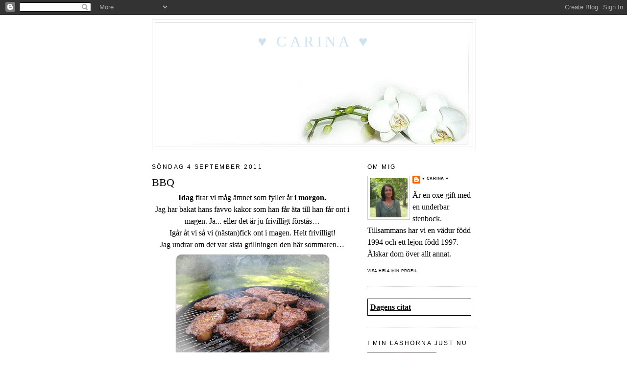

--- FILE ---
content_type: text/html; charset=UTF-8
request_url: https://cinacarina.blogspot.com/2011/09/bbq.html
body_size: 28107
content:
<!DOCTYPE html>
<html dir='ltr'>
<head>
<link href='https://www.blogger.com/static/v1/widgets/2944754296-widget_css_bundle.css' rel='stylesheet' type='text/css'/>
<meta content='text/html; charset=UTF-8' http-equiv='Content-Type'/>
<meta content='blogger' name='generator'/>
<link href='https://cinacarina.blogspot.com/favicon.ico' rel='icon' type='image/x-icon'/>
<link href='http://cinacarina.blogspot.com/2011/09/bbq.html' rel='canonical'/>
<link rel="alternate" type="application/atom+xml" title="&#9829; Carina &#9829; - Atom" href="https://cinacarina.blogspot.com/feeds/posts/default" />
<link rel="alternate" type="application/rss+xml" title="&#9829; Carina &#9829; - RSS" href="https://cinacarina.blogspot.com/feeds/posts/default?alt=rss" />
<link rel="service.post" type="application/atom+xml" title="&#9829; Carina &#9829; - Atom" href="https://www.blogger.com/feeds/6082842843378322302/posts/default" />

<link rel="alternate" type="application/atom+xml" title="&#9829; Carina &#9829; - Atom" href="https://cinacarina.blogspot.com/feeds/4148865319863609554/comments/default" />
<!--Can't find substitution for tag [blog.ieCssRetrofitLinks]-->
<link href='https://blogger.googleusercontent.com/img/b/R29vZ2xl/AVvXsEhWu3yRU9CsaLuw23lGMVu3E1vvYZusTjG6F9MSI6_EEvePfMG6v2L1VDms0UrjGr0seX7-0orAEJqchVEz7TekjaSAaEuyNSOyFFQh6FYQWEKsoTY3ldoPcOSZBoEDn8XUb8TFc_FAoxI/s320/014+1+%2528Small%2529.jpg' rel='image_src'/>
<meta content='http://cinacarina.blogspot.com/2011/09/bbq.html' property='og:url'/>
<meta content='BBQ' property='og:title'/>
<meta content='Idag  firar vi måg ämnet som fyller år i morgon. Jag har bakat hans favvo kakor som han får äta till han får ont i magen. Ja... eller det är...' property='og:description'/>
<meta content='https://blogger.googleusercontent.com/img/b/R29vZ2xl/AVvXsEhWu3yRU9CsaLuw23lGMVu3E1vvYZusTjG6F9MSI6_EEvePfMG6v2L1VDms0UrjGr0seX7-0orAEJqchVEz7TekjaSAaEuyNSOyFFQh6FYQWEKsoTY3ldoPcOSZBoEDn8XUb8TFc_FAoxI/w1200-h630-p-k-no-nu/014+1+%2528Small%2529.jpg' property='og:image'/>
<title>&#9829; Carina &#9829;: BBQ</title>
<style id='page-skin-1' type='text/css'><!--
/*
-----------------------------------------------
Blogger Template Style
Name:     Minima
Date:     26 Feb 2004
Updated by: Blogger Team
----------------------------------------------- */
/* Variable definitions
====================
<Variable name="bgcolor" description="Page Background Color"
type="color" default="#fff">
<Variable name="textcolor" description="Text Color"
type="color" default="#333">
<Variable name="linkcolor" description="Link Color"
type="color" default="#58a">
<Variable name="pagetitlecolor" description="Blog Title Color"
type="color" default="#666">
<Variable name="descriptioncolor" description="Blog Description Color"
type="color" default="#999">
<Variable name="titlecolor" description="Post Title Color"
type="color" default="#c60">
<Variable name="bordercolor" description="Border Color"
type="color" default="#ccc">
<Variable name="sidebarcolor" description="Sidebar Title Color"
type="color" default="#999">
<Variable name="sidebartextcolor" description="Sidebar Text Color"
type="color" default="#666">
<Variable name="visitedlinkcolor" description="Visited Link Color"
type="color" default="#999">
<Variable name="bodyfont" description="Text Font"
type="font" default="normal normal 100% Papyrus,Georgia, Serif">
<Variable name="headerfont" description="Sidebar Title Font"
type="font"
default="normal normal 78% Papyrus,'Trebuchet MS',Trebuchet,Arial,Verdana,Sans-serif">
<Variable name="pagetitlefont" description="Blog Title Font"
type="font"
default="normal normal 78% Papyrus,Georgia, Serif">
<Variable name="descriptionfont" description="Blog Description Font"
type="font"
default="normal normal 78% Papyrus,'Trebuchet MS', Trebuchet, Arial, Verdana, Sans-serif">
<Variable name="postfooterfont" description="Post Footer Font"
type="font"
default="normal normal 50% Papyrus,'Trebuchet MS', Trebuchet, Arial, Verdana, Sans-serif">
<Variable name="startSide" description="Side where text starts in blog language"
type="automatic" default="left">
<Variable name="endSide" description="Side where text ends in blog language"
type="automatic" default="right">
*/
/* Use this with templates/template-twocol.html */
body, .body-fauxcolumn-outer {
background:#ffffff;
margin:0;
color:#000000;
font:x-small Georgia Serif;
font-size/* */:/**/small;
font-size: /**/small;
text-align: center;
}
a:link {
color:#000000;
text-decoration:none;
}
a:visited {
color:#000000;
text-decoration:none;
}
a:hover {
color:#000000;
text-decoration:underline;
}
a img {
border-width:0;
}
/* Header
-----------------------------------------------
*/
#header-wrapper {
width:660px;
margin:0 auto 10px;
border:1px solid #cccccc;
}
#header-inner {
background-position: center;
margin-left: auto;
margin-right: auto;
}
#header {
margin: 5px;
border: 1px solid #cccccc;
text-align: center;
color:#cfe2f3;
}
#header h1 {
margin:5px 5px 0;
padding:15px 20px .25em;
line-height:1.2em;
text-transform:uppercase;
letter-spacing:.2em;
font: normal normal 200% Papyrus,Georgia, Serif;
}
#header a {
color:#cfe2f3;
text-decoration:none;
}
#header a:hover {
color:#cfe2f3;
}
#header .description {
margin:0 5px 5px;
padding:0 20px 15px;
max-width:700px;
text-transform:uppercase;
letter-spacing:.2em;
line-height: 1.4em;
font: normal normal 78% Papyrus,'Trebuchet MS', Trebuchet, Arial, Verdana, Sans-serif;
color: #000000;
}
#header img {
margin-left: auto;
margin-right: auto;
}
/* Outer-Wrapper
----------------------------------------------- */
#outer-wrapper {
width: 660px;
margin:0 auto;
padding:10px;
text-align:left;
font: normal normal 120% Papyrus,Georgia, Serif;
}
#main-wrapper {
width: 410px;
float: left;
word-wrap: break-word; /* fix for long text breaking sidebar float in IE */
overflow: hidden;     /* fix for long non-text content breaking IE sidebar float */
}
#sidebar-wrapper {
width: 220px;
float: right;
word-wrap: break-word; /* fix for long text breaking sidebar float in IE */
overflow: hidden;      /* fix for long non-text content breaking IE sidebar float */
}
/* Headings
----------------------------------------------- */
h2 {
margin:1.5em 0 .75em;
font:normal normal 78% 'Trebuchet MS',Trebuchet,Arial,Verdana,Sans-serif;
line-height: 1.4em;
text-transform:uppercase;
letter-spacing:.2em;
color:#000000;
}
/* Posts
-----------------------------------------------
*/
h2.date-header {
margin:1.5em 0 .5em;
}
.post {
margin:.5em 0 1.5em;
border-bottom:1px dotted #cccccc;
padding-bottom:1.5em;
}
.post h3 {
margin:.25em 0 0;
padding:0 0 4px;
font-size:140%;
font-weight:normal;
line-height:1.4em;
color:#000000;
}
.post h3 a, .post h3 a:visited, .post h3 strong {
display:block;
text-decoration:none;
color:#000000;
font-weight:normal;
}
.post h3 strong, .post h3 a:hover {
color:#000000;
}
.post-body {
margin:0 0 .75em;
line-height:1.6em;
}
.post-body blockquote {
line-height:1.3em;
}
.post-footer {
margin: .75em 0;
color:#000000;
text-transform:uppercase;
letter-spacing:.1em;
font: normal normal 50% Papyrus,'Trebuchet MS', Trebuchet, Arial, Verdana, Sans-serif;
line-height: 1.4em;
}
.comment-link {
margin-left:.6em;
}
.post img, table.tr-caption-container {
padding:4px;
border:0px solid #cccccc;
}
.tr-caption-container img {
border: none;
padding: 0;
}
.post blockquote {
margin:1em 20px;
}
.post blockquote p {
margin:.75em 0;
}
/* Comments
----------------------------------------------- */
#comments h4 {
margin:1em 0;
font-weight: bold;
line-height: 1.4em;
text-transform:uppercase;
letter-spacing:.2em;
color: #000000;
}
#comments-block {
margin:1em 0 1.5em;
line-height:1.6em;
}
#comments-block .comment-author {
margin:.5em 0;
}
#comments-block .comment-body {
margin:.25em 0 0;
}
#comments-block .comment-footer {
margin:-.25em 0 2em;
line-height: 1.4em;
text-transform:uppercase;
letter-spacing:.1em;
}
#comments-block .comment-body p {
margin:0 0 .75em;
}
.deleted-comment {
font-style:italic;
color:gray;
}
#blog-pager-newer-link {
float: left;
}
#blog-pager-older-link {
float: right;
}
#blog-pager {
text-align: center;
}
.feed-links {
clear: both;
line-height: 2.5em;
}
/* Sidebar Content
----------------------------------------------- */
.sidebar {
color: #000000;
line-height: 1.5em;
}
.sidebar ul {
list-style:none;
margin:0 0 0;
padding:0 0 0;
}
.sidebar li {
margin:0;
padding-top:0;
padding-right:0;
padding-bottom:.25em;
padding-left:15px;
text-indent:-15px;
line-height:1.5em;
}
.sidebar .widget, .main .widget {
border-bottom:1px dotted #cccccc;
margin:0 0 1.5em;
padding:0 0 1.5em;
}
.main .Blog {
border-bottom-width: 0;
}
/* Profile
----------------------------------------------- */
.profile-img {
float: left;
margin-top: 0;
margin-right: 5px;
margin-bottom: 5px;
margin-left: 0;
padding: 4px;
border: 1px solid #cccccc;
}
.profile-data {
margin:0;
text-transform:uppercase;
letter-spacing:.1em;
font: normal normal 50% Papyrus,'Trebuchet MS', Trebuchet, Arial, Verdana, Sans-serif;
color: #000000;
font-weight: bold;
line-height: 1.6em;
}
.profile-datablock {
margin:.5em 0 .5em;
}
.profile-textblock {
margin: 0.5em 0;
line-height: 1.6em;
}
.profile-link {
font: normal normal 50% Papyrus,'Trebuchet MS', Trebuchet, Arial, Verdana, Sans-serif;
text-transform: uppercase;
letter-spacing: .1em;
}
/* Footer
----------------------------------------------- */
#footer {
width:660px;
clear:both;
margin:0 auto;
padding-top:15px;
line-height: 1.6em;
text-transform:uppercase;
letter-spacing:.1em;
text-align: center;
}

--></style>
<link href='https://www.blogger.com/dyn-css/authorization.css?targetBlogID=6082842843378322302&amp;zx=96691f3f-658e-4a81-8626-201f3109159f' media='none' onload='if(media!=&#39;all&#39;)media=&#39;all&#39;' rel='stylesheet'/><noscript><link href='https://www.blogger.com/dyn-css/authorization.css?targetBlogID=6082842843378322302&amp;zx=96691f3f-658e-4a81-8626-201f3109159f' rel='stylesheet'/></noscript>
<meta name='google-adsense-platform-account' content='ca-host-pub-1556223355139109'/>
<meta name='google-adsense-platform-domain' content='blogspot.com'/>

</head>
<body>
<div class='navbar section' id='navbar'><div class='widget Navbar' data-version='1' id='Navbar1'><script type="text/javascript">
    function setAttributeOnload(object, attribute, val) {
      if(window.addEventListener) {
        window.addEventListener('load',
          function(){ object[attribute] = val; }, false);
      } else {
        window.attachEvent('onload', function(){ object[attribute] = val; });
      }
    }
  </script>
<div id="navbar-iframe-container"></div>
<script type="text/javascript" src="https://apis.google.com/js/platform.js"></script>
<script type="text/javascript">
      gapi.load("gapi.iframes:gapi.iframes.style.bubble", function() {
        if (gapi.iframes && gapi.iframes.getContext) {
          gapi.iframes.getContext().openChild({
              url: 'https://www.blogger.com/navbar/6082842843378322302?po\x3d4148865319863609554\x26origin\x3dhttps://cinacarina.blogspot.com',
              where: document.getElementById("navbar-iframe-container"),
              id: "navbar-iframe"
          });
        }
      });
    </script><script type="text/javascript">
(function() {
var script = document.createElement('script');
script.type = 'text/javascript';
script.src = '//pagead2.googlesyndication.com/pagead/js/google_top_exp.js';
var head = document.getElementsByTagName('head')[0];
if (head) {
head.appendChild(script);
}})();
</script>
</div></div>
<div id='outer-wrapper'><div id='wrap2'>
<!-- skip links for text browsers -->
<span id='skiplinks' style='display:none;'>
<a href='#main'>skip to main </a> |
      <a href='#sidebar'>skip to sidebar</a>
</span>
<div id='header-wrapper'>
<div class='header section' id='header'><div class='widget Header' data-version='1' id='Header1'>
<div id='header-inner' style='background-image: url("https://blogger.googleusercontent.com/img/b/R29vZ2xl/AVvXsEiKFUIJ8jBsB10i0UHTFrfzodh-t1VThbFr6HRDbBO9XnR7c8EYqStt462vfGlER8-EXLWlPzb491f7BssEUP0zFtzGnBTX4wFq3h2DL1JxSIl1kJ-8GMnkmvPLLYIc2S4CwSSKiKFoGms/s1600/hed-vitotklinj2.jpg"); background-position: left; width: 640px; min-height: 246px; _height: 246px; background-repeat: no-repeat; '>
<div class='titlewrapper' style='background: transparent'>
<h1 class='title' style='background: transparent; border-width: 0px'>
<a href='https://cinacarina.blogspot.com/'>
&#9829; Carina &#9829;
</a>
</h1>
</div>
<div class='descriptionwrapper'>
<p class='description'><span>
</span></p>
</div>
</div>
</div></div>
</div>
<div id='content-wrapper'>
<div id='crosscol-wrapper' style='text-align:center'>
<div class='crosscol no-items section' id='crosscol'></div>
</div>
<div id='main-wrapper'>
<div class='main section' id='main'><div class='widget Blog' data-version='1' id='Blog1'>
<div class='blog-posts hfeed'>

          <div class="date-outer">
        
<h2 class='date-header'><span>söndag 4 september 2011</span></h2>

          <div class="date-posts">
        
<div class='post-outer'>
<div class='post hentry uncustomized-post-template' itemprop='blogPost' itemscope='itemscope' itemtype='http://schema.org/BlogPosting'>
<meta content='https://blogger.googleusercontent.com/img/b/R29vZ2xl/AVvXsEhWu3yRU9CsaLuw23lGMVu3E1vvYZusTjG6F9MSI6_EEvePfMG6v2L1VDms0UrjGr0seX7-0orAEJqchVEz7TekjaSAaEuyNSOyFFQh6FYQWEKsoTY3ldoPcOSZBoEDn8XUb8TFc_FAoxI/s320/014+1+%2528Small%2529.jpg' itemprop='image_url'/>
<meta content='6082842843378322302' itemprop='blogId'/>
<meta content='4148865319863609554' itemprop='postId'/>
<a name='4148865319863609554'></a>
<h3 class='post-title entry-title' itemprop='name'>
BBQ
</h3>
<div class='post-header'>
<div class='post-header-line-1'></div>
</div>
<div class='post-body entry-content' id='post-body-4148865319863609554' itemprop='description articleBody'>
<div style="text-align: center;"><strong>Idag</strong> firar vi måg ämnet som fyller år <strong>i morgon.</strong></div><div style="text-align: center;">Jag har bakat hans favvo kakor som han får äta till han får ont i magen. Ja... eller det är ju frivilligt förstås&#8230;</div><div style="text-align: center;">Igår åt vi så vi (nästan)fick ont i magen. Helt frivilligt! </div><div style="text-align: center;">Jag undrar om det var sista grillningen den här sommaren&#8230;</div><div class="separator" style="clear: both; text-align: center;"><a href="https://blogger.googleusercontent.com/img/b/R29vZ2xl/AVvXsEhWu3yRU9CsaLuw23lGMVu3E1vvYZusTjG6F9MSI6_EEvePfMG6v2L1VDms0UrjGr0seX7-0orAEJqchVEz7TekjaSAaEuyNSOyFFQh6FYQWEKsoTY3ldoPcOSZBoEDn8XUb8TFc_FAoxI/s1600/014+1+%2528Small%2529.jpg" imageanchor="1" style="margin-left: 1em; margin-right: 1em;"><img border="0" height="236" src="https://blogger.googleusercontent.com/img/b/R29vZ2xl/AVvXsEhWu3yRU9CsaLuw23lGMVu3E1vvYZusTjG6F9MSI6_EEvePfMG6v2L1VDms0UrjGr0seX7-0orAEJqchVEz7TekjaSAaEuyNSOyFFQh6FYQWEKsoTY3ldoPcOSZBoEDn8XUb8TFc_FAoxI/s320/014+1+%2528Small%2529.jpg" width="320" /></a></div><div class="separator" style="clear: both; text-align: center;"><br />
</div><div class="separator" style="clear: both; text-align: center;"><span style="font-family: &quot;Lucida Handwriting&quot;; font-size: 14pt;"><span style="color: blue;">Dagens kloka&#8230;</span></span></div><div style="text-align: center;"><span style="font-family: Lucida Handwriting;">Optimisten påstår att vi lever i den bästa av världar, </span><span style="font-family: Lucida Handwriting;">och pessimisten befarar </span><span style="font-family: Lucida Handwriting;">att det är sant</span></div>
<div style='clear: both;'></div>
</div>
<div class='post-footer'>
<div class='post-footer-line post-footer-line-1'>
<span class='post-author vcard'>
Upplagd av
<span class='fn' itemprop='author' itemscope='itemscope' itemtype='http://schema.org/Person'>
<meta content='https://www.blogger.com/profile/13841925281505048290' itemprop='url'/>
<a class='g-profile' href='https://www.blogger.com/profile/13841925281505048290' rel='author' title='author profile'>
<span itemprop='name'>&#9829; Carina &#9829;</span>
</a>
</span>
</span>
<span class='post-timestamp'>
kl.
<meta content='http://cinacarina.blogspot.com/2011/09/bbq.html' itemprop='url'/>
<a class='timestamp-link' href='https://cinacarina.blogspot.com/2011/09/bbq.html' rel='bookmark' title='permanent link'><abbr class='published' itemprop='datePublished' title='2011-09-04T07:27:00+02:00'>07:27</abbr></a>
</span>
<span class='post-comment-link'>
</span>
<span class='post-icons'>
<span class='item-control blog-admin pid-595856428'>
<a href='https://www.blogger.com/post-edit.g?blogID=6082842843378322302&postID=4148865319863609554&from=pencil' title='Redigera inlägg'>
<img alt='' class='icon-action' height='18' src='https://resources.blogblog.com/img/icon18_edit_allbkg.gif' width='18'/>
</a>
</span>
</span>
<div class='post-share-buttons goog-inline-block'>
</div>
</div>
<div class='post-footer-line post-footer-line-2'>
<span class='post-labels'>
</span>
</div>
<div class='post-footer-line post-footer-line-3'>
<span class='post-location'>
</span>
</div>
</div>
</div>
<div class='comments' id='comments'>
<a name='comments'></a>
<h4>30 kommentarer:</h4>
<div class='comments-content'>
<script async='async' src='' type='text/javascript'></script>
<script type='text/javascript'>
    (function() {
      var items = null;
      var msgs = null;
      var config = {};

// <![CDATA[
      var cursor = null;
      if (items && items.length > 0) {
        cursor = parseInt(items[items.length - 1].timestamp) + 1;
      }

      var bodyFromEntry = function(entry) {
        var text = (entry &&
                    ((entry.content && entry.content.$t) ||
                     (entry.summary && entry.summary.$t))) ||
            '';
        if (entry && entry.gd$extendedProperty) {
          for (var k in entry.gd$extendedProperty) {
            if (entry.gd$extendedProperty[k].name == 'blogger.contentRemoved') {
              return '<span class="deleted-comment">' + text + '</span>';
            }
          }
        }
        return text;
      }

      var parse = function(data) {
        cursor = null;
        var comments = [];
        if (data && data.feed && data.feed.entry) {
          for (var i = 0, entry; entry = data.feed.entry[i]; i++) {
            var comment = {};
            // comment ID, parsed out of the original id format
            var id = /blog-(\d+).post-(\d+)/.exec(entry.id.$t);
            comment.id = id ? id[2] : null;
            comment.body = bodyFromEntry(entry);
            comment.timestamp = Date.parse(entry.published.$t) + '';
            if (entry.author && entry.author.constructor === Array) {
              var auth = entry.author[0];
              if (auth) {
                comment.author = {
                  name: (auth.name ? auth.name.$t : undefined),
                  profileUrl: (auth.uri ? auth.uri.$t : undefined),
                  avatarUrl: (auth.gd$image ? auth.gd$image.src : undefined)
                };
              }
            }
            if (entry.link) {
              if (entry.link[2]) {
                comment.link = comment.permalink = entry.link[2].href;
              }
              if (entry.link[3]) {
                var pid = /.*comments\/default\/(\d+)\?.*/.exec(entry.link[3].href);
                if (pid && pid[1]) {
                  comment.parentId = pid[1];
                }
              }
            }
            comment.deleteclass = 'item-control blog-admin';
            if (entry.gd$extendedProperty) {
              for (var k in entry.gd$extendedProperty) {
                if (entry.gd$extendedProperty[k].name == 'blogger.itemClass') {
                  comment.deleteclass += ' ' + entry.gd$extendedProperty[k].value;
                } else if (entry.gd$extendedProperty[k].name == 'blogger.displayTime') {
                  comment.displayTime = entry.gd$extendedProperty[k].value;
                }
              }
            }
            comments.push(comment);
          }
        }
        return comments;
      };

      var paginator = function(callback) {
        if (hasMore()) {
          var url = config.feed + '?alt=json&v=2&orderby=published&reverse=false&max-results=50';
          if (cursor) {
            url += '&published-min=' + new Date(cursor).toISOString();
          }
          window.bloggercomments = function(data) {
            var parsed = parse(data);
            cursor = parsed.length < 50 ? null
                : parseInt(parsed[parsed.length - 1].timestamp) + 1
            callback(parsed);
            window.bloggercomments = null;
          }
          url += '&callback=bloggercomments';
          var script = document.createElement('script');
          script.type = 'text/javascript';
          script.src = url;
          document.getElementsByTagName('head')[0].appendChild(script);
        }
      };
      var hasMore = function() {
        return !!cursor;
      };
      var getMeta = function(key, comment) {
        if ('iswriter' == key) {
          var matches = !!comment.author
              && comment.author.name == config.authorName
              && comment.author.profileUrl == config.authorUrl;
          return matches ? 'true' : '';
        } else if ('deletelink' == key) {
          return config.baseUri + '/comment/delete/'
               + config.blogId + '/' + comment.id;
        } else if ('deleteclass' == key) {
          return comment.deleteclass;
        }
        return '';
      };

      var replybox = null;
      var replyUrlParts = null;
      var replyParent = undefined;

      var onReply = function(commentId, domId) {
        if (replybox == null) {
          // lazily cache replybox, and adjust to suit this style:
          replybox = document.getElementById('comment-editor');
          if (replybox != null) {
            replybox.height = '250px';
            replybox.style.display = 'block';
            replyUrlParts = replybox.src.split('#');
          }
        }
        if (replybox && (commentId !== replyParent)) {
          replybox.src = '';
          document.getElementById(domId).insertBefore(replybox, null);
          replybox.src = replyUrlParts[0]
              + (commentId ? '&parentID=' + commentId : '')
              + '#' + replyUrlParts[1];
          replyParent = commentId;
        }
      };

      var hash = (window.location.hash || '#').substring(1);
      var startThread, targetComment;
      if (/^comment-form_/.test(hash)) {
        startThread = hash.substring('comment-form_'.length);
      } else if (/^c[0-9]+$/.test(hash)) {
        targetComment = hash.substring(1);
      }

      // Configure commenting API:
      var configJso = {
        'maxDepth': config.maxThreadDepth
      };
      var provider = {
        'id': config.postId,
        'data': items,
        'loadNext': paginator,
        'hasMore': hasMore,
        'getMeta': getMeta,
        'onReply': onReply,
        'rendered': true,
        'initComment': targetComment,
        'initReplyThread': startThread,
        'config': configJso,
        'messages': msgs
      };

      var render = function() {
        if (window.goog && window.goog.comments) {
          var holder = document.getElementById('comment-holder');
          window.goog.comments.render(holder, provider);
        }
      };

      // render now, or queue to render when library loads:
      if (window.goog && window.goog.comments) {
        render();
      } else {
        window.goog = window.goog || {};
        window.goog.comments = window.goog.comments || {};
        window.goog.comments.loadQueue = window.goog.comments.loadQueue || [];
        window.goog.comments.loadQueue.push(render);
      }
    })();
// ]]>
  </script>
<div id='comment-holder'>
<div class="comment-thread toplevel-thread"><ol id="top-ra"><li class="comment" id="c5634844811662399283"><div class="avatar-image-container"><img src="//blogger.googleusercontent.com/img/b/R29vZ2xl/AVvXsEiM1D-6YHq0SNsk5cdspwPjHItPnJgh-QGPck5bFkAMPIHJkrkKxKViODtTrhv-PBhQuDvxncbfScwHZWuzTDw8XdhGmCgbyFdkcCvJYCNMYbit3Md1eXMOwWXeBAN5ciI/s45-c/jag+augusti+013r.jpg" alt=""/></div><div class="comment-block"><div class="comment-header"><cite class="user"><a href="https://www.blogger.com/profile/17044744932705204717" rel="nofollow">Camilla</a></cite><span class="icon user "></span><span class="datetime secondary-text"><a rel="nofollow" href="https://cinacarina.blogspot.com/2011/09/bbq.html?showComment=1315117053840#c5634844811662399283">4 september 2011 kl. 08:17</a></span></div><p class="comment-content">Hmmm...så tänkte vi förra helgen då vi grillade. Men...ska vi inte hinna med till,tror du?<br>Jag menar...Gubbarna kan väl stå ute och grilla fast det är snö ute ;)<br>Kram!</p><span class="comment-actions secondary-text"><a class="comment-reply" target="_self" data-comment-id="5634844811662399283">Svara</a><span class="item-control blog-admin blog-admin pid-533977645"><a target="_self" href="https://www.blogger.com/comment/delete/6082842843378322302/5634844811662399283">Radera</a></span></span></div><div class="comment-replies"><div id="c5634844811662399283-rt" class="comment-thread inline-thread hidden"><span class="thread-toggle thread-expanded"><span class="thread-arrow"></span><span class="thread-count"><a target="_self">Svar</a></span></span><ol id="c5634844811662399283-ra" class="thread-chrome thread-expanded"><div></div><div id="c5634844811662399283-continue" class="continue"><a class="comment-reply" target="_self" data-comment-id="5634844811662399283">Svara</a></div></ol></div></div><div class="comment-replybox-single" id="c5634844811662399283-ce"></div></li><li class="comment" id="c4908053307710726255"><div class="avatar-image-container"><img src="//www.blogger.com/img/blogger_logo_round_35.png" alt=""/></div><div class="comment-block"><div class="comment-header"><cite class="user"><a href="https://www.blogger.com/profile/06112659329298516913" rel="nofollow">Miruschka</a></cite><span class="icon user "></span><span class="datetime secondary-text"><a rel="nofollow" href="https://cinacarina.blogspot.com/2011/09/bbq.html?showComment=1315118585043#c4908053307710726255">4 september 2011 kl. 08:43</a></span></div><p class="comment-content">Vi (J!) grillade också igår och det lär blir många gånger till! Alltid lika gott...<br>Kram&#9829; och god morgon</p><span class="comment-actions secondary-text"><a class="comment-reply" target="_self" data-comment-id="4908053307710726255">Svara</a><span class="item-control blog-admin blog-admin pid-1815622015"><a target="_self" href="https://www.blogger.com/comment/delete/6082842843378322302/4908053307710726255">Radera</a></span></span></div><div class="comment-replies"><div id="c4908053307710726255-rt" class="comment-thread inline-thread hidden"><span class="thread-toggle thread-expanded"><span class="thread-arrow"></span><span class="thread-count"><a target="_self">Svar</a></span></span><ol id="c4908053307710726255-ra" class="thread-chrome thread-expanded"><div></div><div id="c4908053307710726255-continue" class="continue"><a class="comment-reply" target="_self" data-comment-id="4908053307710726255">Svara</a></div></ol></div></div><div class="comment-replybox-single" id="c4908053307710726255-ce"></div></li><li class="comment" id="c2830904634484780148"><div class="avatar-image-container"><img src="//blogger.googleusercontent.com/img/b/R29vZ2xl/AVvXsEgHoDvw2byKVOKW7cqyLLZeVtiV4fgj0B2mTgMPkjrcszZ5EIxIMUTnyU3h6JX44kOoq1rNI0KWe_luEqNp2nWTHN9eyV6M_Dr0f4cpT1WX0byV1BIIhJPafcQKGejpxg/s45-c/Melinda2.jpg" alt=""/></div><div class="comment-block"><div class="comment-header"><cite class="user"><a href="https://www.blogger.com/profile/10816822256895569573" rel="nofollow">Pinglan</a></cite><span class="icon user "></span><span class="datetime secondary-text"><a rel="nofollow" href="https://cinacarina.blogspot.com/2011/09/bbq.html?showComment=1315119230945#c2830904634484780148">4 september 2011 kl. 08:53</a></span></div><p class="comment-content">Hmm.. Kom på att jag har inte grillat ett endaste i sommar...</p><span class="comment-actions secondary-text"><a class="comment-reply" target="_self" data-comment-id="2830904634484780148">Svara</a><span class="item-control blog-admin blog-admin pid-561711210"><a target="_self" href="https://www.blogger.com/comment/delete/6082842843378322302/2830904634484780148">Radera</a></span></span></div><div class="comment-replies"><div id="c2830904634484780148-rt" class="comment-thread inline-thread hidden"><span class="thread-toggle thread-expanded"><span class="thread-arrow"></span><span class="thread-count"><a target="_self">Svar</a></span></span><ol id="c2830904634484780148-ra" class="thread-chrome thread-expanded"><div></div><div id="c2830904634484780148-continue" class="continue"><a class="comment-reply" target="_self" data-comment-id="2830904634484780148">Svara</a></div></ol></div></div><div class="comment-replybox-single" id="c2830904634484780148-ce"></div></li><li class="comment" id="c7342061174641550439"><div class="avatar-image-container"><img src="//blogger.googleusercontent.com/img/b/R29vZ2xl/AVvXsEiTbNgdin64i_6t1uDNC8AEPzMGjsQPTDNyt-NAAskRp5571CCClEyxryv4GzWzAjDf4Y33XJn9U9y8JQCS3g9hqNNZRTB7isQjKVJ8Fm1lC0EOVsdjUFd63ABYAlraxBo/s45-c/meme.jpg" alt=""/></div><div class="comment-block"><div class="comment-header"><cite class="user"><a href="https://www.blogger.com/profile/01151262139076306047" rel="nofollow">Yvonne</a></cite><span class="icon user "></span><span class="datetime secondary-text"><a rel="nofollow" href="https://cinacarina.blogspot.com/2011/09/bbq.html?showComment=1315120420805#c7342061174641550439">4 september 2011 kl. 09:13</a></span></div><p class="comment-content">Kakor är gott!! Fast inte för många då. Vilken sort är det? Jag gillar att baka kakor... :)</p><span class="comment-actions secondary-text"><a class="comment-reply" target="_self" data-comment-id="7342061174641550439">Svara</a><span class="item-control blog-admin blog-admin pid-743943007"><a target="_self" href="https://www.blogger.com/comment/delete/6082842843378322302/7342061174641550439">Radera</a></span></span></div><div class="comment-replies"><div id="c7342061174641550439-rt" class="comment-thread inline-thread hidden"><span class="thread-toggle thread-expanded"><span class="thread-arrow"></span><span class="thread-count"><a target="_self">Svar</a></span></span><ol id="c7342061174641550439-ra" class="thread-chrome thread-expanded"><div></div><div id="c7342061174641550439-continue" class="continue"><a class="comment-reply" target="_self" data-comment-id="7342061174641550439">Svara</a></div></ol></div></div><div class="comment-replybox-single" id="c7342061174641550439-ce"></div></li><li class="comment" id="c8332465929764755219"><div class="avatar-image-container"><img src="//resources.blogblog.com/img/blank.gif" alt=""/></div><div class="comment-block"><div class="comment-header"><cite class="user"><a href="http://www.decdia.blogg.se" rel="nofollow">Diana</a></cite><span class="icon user "></span><span class="datetime secondary-text"><a rel="nofollow" href="https://cinacarina.blogspot.com/2011/09/bbq.html?showComment=1315122469194#c8332465929764755219">4 september 2011 kl. 09:47</a></span></div><p class="comment-content">Det har inte blivit mycket grillat här i år. Men hurtbullarna säger att man kan grilla året runt... fast hur skoj är det att försöka hålla liv i elden när det pissregnar eller är snöstorm?<br>Vad är det för kakor du bakat?</p><span class="comment-actions secondary-text"><a class="comment-reply" target="_self" data-comment-id="8332465929764755219">Svara</a><span class="item-control blog-admin blog-admin pid-2079117824"><a target="_self" href="https://www.blogger.com/comment/delete/6082842843378322302/8332465929764755219">Radera</a></span></span></div><div class="comment-replies"><div id="c8332465929764755219-rt" class="comment-thread inline-thread hidden"><span class="thread-toggle thread-expanded"><span class="thread-arrow"></span><span class="thread-count"><a target="_self">Svar</a></span></span><ol id="c8332465929764755219-ra" class="thread-chrome thread-expanded"><div></div><div id="c8332465929764755219-continue" class="continue"><a class="comment-reply" target="_self" data-comment-id="8332465929764755219">Svara</a></div></ol></div></div><div class="comment-replybox-single" id="c8332465929764755219-ce"></div></li><li class="comment" id="c805282428144520196"><div class="avatar-image-container"><img src="//resources.blogblog.com/img/blank.gif" alt=""/></div><div class="comment-block"><div class="comment-header"><cite class="user"><a href="http://afrodite.blogg.se" rel="nofollow">Afrodite</a></cite><span class="icon user "></span><span class="datetime secondary-text"><a rel="nofollow" href="https://cinacarina.blogspot.com/2011/09/bbq.html?showComment=1315122628299#c805282428144520196">4 september 2011 kl. 09:50</a></span></div><p class="comment-content">Jadu, det har jag undrat hela sommaren - är detta sista grillningen månne...? Ända sedan i juli...=/ Och inte har det blivit de tusen grillningarna(!) som det brukar bli över en sommar (av någon KONSTIG anledning! Arghhh!) Mina killar brukar säga att jag &quot;grillar sönder sommaren&quot; men inte i år...&#39;<br>Kram på dig vännen!</p><span class="comment-actions secondary-text"><a class="comment-reply" target="_self" data-comment-id="805282428144520196">Svara</a><span class="item-control blog-admin blog-admin pid-2079117824"><a target="_self" href="https://www.blogger.com/comment/delete/6082842843378322302/805282428144520196">Radera</a></span></span></div><div class="comment-replies"><div id="c805282428144520196-rt" class="comment-thread inline-thread hidden"><span class="thread-toggle thread-expanded"><span class="thread-arrow"></span><span class="thread-count"><a target="_self">Svar</a></span></span><ol id="c805282428144520196-ra" class="thread-chrome thread-expanded"><div></div><div id="c805282428144520196-continue" class="continue"><a class="comment-reply" target="_self" data-comment-id="805282428144520196">Svara</a></div></ol></div></div><div class="comment-replybox-single" id="c805282428144520196-ce"></div></li><li class="comment" id="c6098490627398688487"><div class="avatar-image-container"><img src="//www.blogger.com/img/blogger_logo_round_35.png" alt=""/></div><div class="comment-block"><div class="comment-header"><cite class="user"><a href="https://www.blogger.com/profile/06966040901224767150" rel="nofollow">Stattinskan</a></cite><span class="icon user "></span><span class="datetime secondary-text"><a rel="nofollow" href="https://cinacarina.blogspot.com/2011/09/bbq.html?showComment=1315125356122#c6098490627398688487">4 september 2011 kl. 10:35</a></span></div><p class="comment-content">Ja, det gäller verkligen att klämma i sig så mycket det går ... Man vet ju aldrig - det kan bli nödår ;-D</p><span class="comment-actions secondary-text"><a class="comment-reply" target="_self" data-comment-id="6098490627398688487">Svara</a><span class="item-control blog-admin blog-admin pid-594920035"><a target="_self" href="https://www.blogger.com/comment/delete/6082842843378322302/6098490627398688487">Radera</a></span></span></div><div class="comment-replies"><div id="c6098490627398688487-rt" class="comment-thread inline-thread hidden"><span class="thread-toggle thread-expanded"><span class="thread-arrow"></span><span class="thread-count"><a target="_self">Svar</a></span></span><ol id="c6098490627398688487-ra" class="thread-chrome thread-expanded"><div></div><div id="c6098490627398688487-continue" class="continue"><a class="comment-reply" target="_self" data-comment-id="6098490627398688487">Svara</a></div></ol></div></div><div class="comment-replybox-single" id="c6098490627398688487-ce"></div></li><li class="comment" id="c4440243145912422259"><div class="avatar-image-container"><img src="//resources.blogblog.com/img/blank.gif" alt=""/></div><div class="comment-block"><div class="comment-header"><cite class="user"><a href="http://www.decdia.blogg.se" rel="nofollow">Diana</a></cite><span class="icon user "></span><span class="datetime secondary-text"><a rel="nofollow" href="https://cinacarina.blogspot.com/2011/09/bbq.html?showComment=1315125947409#c4440243145912422259">4 september 2011 kl. 10:45</a></span></div><p class="comment-content">Sv: Åh, bloggkakor! De är ju bara såååå goda! Det var en evighet sedan jag bakade dem.</p><span class="comment-actions secondary-text"><a class="comment-reply" target="_self" data-comment-id="4440243145912422259">Svara</a><span class="item-control blog-admin blog-admin pid-2079117824"><a target="_self" href="https://www.blogger.com/comment/delete/6082842843378322302/4440243145912422259">Radera</a></span></span></div><div class="comment-replies"><div id="c4440243145912422259-rt" class="comment-thread inline-thread hidden"><span class="thread-toggle thread-expanded"><span class="thread-arrow"></span><span class="thread-count"><a target="_self">Svar</a></span></span><ol id="c4440243145912422259-ra" class="thread-chrome thread-expanded"><div></div><div id="c4440243145912422259-continue" class="continue"><a class="comment-reply" target="_self" data-comment-id="4440243145912422259">Svara</a></div></ol></div></div><div class="comment-replybox-single" id="c4440243145912422259-ce"></div></li><li class="comment" id="c3366999090750222666"><div class="avatar-image-container"><img src="//www.blogger.com/img/blogger_logo_round_35.png" alt=""/></div><div class="comment-block"><div class="comment-header"><cite class="user"><a href="https://www.blogger.com/profile/01880464685867873688" rel="nofollow">bokhyllan</a></cite><span class="icon user "></span><span class="datetime secondary-text"><a rel="nofollow" href="https://cinacarina.blogspot.com/2011/09/bbq.html?showComment=1315126603973#c3366999090750222666">4 september 2011 kl. 10:56</a></span></div><p class="comment-content">En grillning till innan kylan kanske. Man vet aldrig :)</p><span class="comment-actions secondary-text"><a class="comment-reply" target="_self" data-comment-id="3366999090750222666">Svara</a><span class="item-control blog-admin blog-admin pid-1783737774"><a target="_self" href="https://www.blogger.com/comment/delete/6082842843378322302/3366999090750222666">Radera</a></span></span></div><div class="comment-replies"><div id="c3366999090750222666-rt" class="comment-thread inline-thread hidden"><span class="thread-toggle thread-expanded"><span class="thread-arrow"></span><span class="thread-count"><a target="_self">Svar</a></span></span><ol id="c3366999090750222666-ra" class="thread-chrome thread-expanded"><div></div><div id="c3366999090750222666-continue" class="continue"><a class="comment-reply" target="_self" data-comment-id="3366999090750222666">Svara</a></div></ol></div></div><div class="comment-replybox-single" id="c3366999090750222666-ce"></div></li><li class="comment" id="c5286318136747487796"><div class="avatar-image-container"><img src="//resources.blogblog.com/img/blank.gif" alt=""/></div><div class="comment-block"><div class="comment-header"><cite class="user"><a href="http://znogge.wordpress.com/" rel="nofollow">Znogge</a></cite><span class="icon user "></span><span class="datetime secondary-text"><a rel="nofollow" href="https://cinacarina.blogspot.com/2011/09/bbq.html?showComment=1315132751192#c5286318136747487796">4 september 2011 kl. 12:39</a></span></div><p class="comment-content">Här är det nog slutgrillat känns det som. Jag tröttnar om det blir för ofta men våra grannar grillar året om. Det tar bort lite av tjusningen tycker jag...<br><br>Hoppas det blir ett lyckat firande!<br><br>Kram</p><span class="comment-actions secondary-text"><a class="comment-reply" target="_self" data-comment-id="5286318136747487796">Svara</a><span class="item-control blog-admin blog-admin pid-2079117824"><a target="_self" href="https://www.blogger.com/comment/delete/6082842843378322302/5286318136747487796">Radera</a></span></span></div><div class="comment-replies"><div id="c5286318136747487796-rt" class="comment-thread inline-thread hidden"><span class="thread-toggle thread-expanded"><span class="thread-arrow"></span><span class="thread-count"><a target="_self">Svar</a></span></span><ol id="c5286318136747487796-ra" class="thread-chrome thread-expanded"><div></div><div id="c5286318136747487796-continue" class="continue"><a class="comment-reply" target="_self" data-comment-id="5286318136747487796">Svara</a></div></ol></div></div><div class="comment-replybox-single" id="c5286318136747487796-ce"></div></li><li class="comment" id="c5425353104645019078"><div class="avatar-image-container"><img src="//www.blogger.com/img/blogger_logo_round_35.png" alt=""/></div><div class="comment-block"><div class="comment-header"><cite class="user"><a href="https://www.blogger.com/profile/09414061347832084909" rel="nofollow">Milla</a></cite><span class="icon user "></span><span class="datetime secondary-text"><a rel="nofollow" href="https://cinacarina.blogspot.com/2011/09/bbq.html?showComment=1315133630866#c5425353104645019078">4 september 2011 kl. 12:53</a></span></div><p class="comment-content">Här ska det grillas ikväll så än är det inte slut för säsongen. Förresten grillar vi ju även på vintern fast då mest korv :)<br>Kram</p><span class="comment-actions secondary-text"><a class="comment-reply" target="_self" data-comment-id="5425353104645019078">Svara</a><span class="item-control blog-admin blog-admin pid-855759000"><a target="_self" href="https://www.blogger.com/comment/delete/6082842843378322302/5425353104645019078">Radera</a></span></span></div><div class="comment-replies"><div id="c5425353104645019078-rt" class="comment-thread inline-thread hidden"><span class="thread-toggle thread-expanded"><span class="thread-arrow"></span><span class="thread-count"><a target="_self">Svar</a></span></span><ol id="c5425353104645019078-ra" class="thread-chrome thread-expanded"><div></div><div id="c5425353104645019078-continue" class="continue"><a class="comment-reply" target="_self" data-comment-id="5425353104645019078">Svara</a></div></ol></div></div><div class="comment-replybox-single" id="c5425353104645019078-ce"></div></li><li class="comment" id="c8122546382263844003"><div class="avatar-image-container"><img src="//www.blogger.com/img/blogger_logo_round_35.png" alt=""/></div><div class="comment-block"><div class="comment-header"><cite class="user"><a href="https://www.blogger.com/profile/02146405402023122529" rel="nofollow">dagdrömmar i vitt</a></cite><span class="icon user "></span><span class="datetime secondary-text"><a rel="nofollow" href="https://cinacarina.blogspot.com/2011/09/bbq.html?showComment=1315133728658#c8122546382263844003">4 september 2011 kl. 12:55</a></span></div><p class="comment-content">Hallojsan du söta, ja visst är man lite snäll. Men jag hoppas någon gjort samma för MIchis om hon flyttat långt bort. Just nu sitter de på altanen och mumsar och fnissar. De har till och med tagit om,,, så jag gissar att det smakade bra. Jag funderade en stund på att grilla, med det vackra vädret. Kan ju vara höst snart...<br>Så ut och njut!!!<br>Kramelikram &lt;3&lt;3 nettan<br>PS. plantera hjärtan på tråd, de växer så det knakar i alla små krukor,,,Verkar som de inte vill ha för stort om fötterna, hihi</p><span class="comment-actions secondary-text"><a class="comment-reply" target="_self" data-comment-id="8122546382263844003">Svara</a><span class="item-control blog-admin blog-admin pid-73997477"><a target="_self" href="https://www.blogger.com/comment/delete/6082842843378322302/8122546382263844003">Radera</a></span></span></div><div class="comment-replies"><div id="c8122546382263844003-rt" class="comment-thread inline-thread hidden"><span class="thread-toggle thread-expanded"><span class="thread-arrow"></span><span class="thread-count"><a target="_self">Svar</a></span></span><ol id="c8122546382263844003-ra" class="thread-chrome thread-expanded"><div></div><div id="c8122546382263844003-continue" class="continue"><a class="comment-reply" target="_self" data-comment-id="8122546382263844003">Svara</a></div></ol></div></div><div class="comment-replybox-single" id="c8122546382263844003-ce"></div></li><li class="comment" id="c4203032689718218687"><div class="avatar-image-container"><img src="//resources.blogblog.com/img/blank.gif" alt=""/></div><div class="comment-block"><div class="comment-header"><cite class="user"><a href="http://cinasvarld.wordpress.com" rel="nofollow">Cina</a></cite><span class="icon user "></span><span class="datetime secondary-text"><a rel="nofollow" href="https://cinacarina.blogspot.com/2011/09/bbq.html?showComment=1315135992616#c4203032689718218687">4 september 2011 kl. 13:33</a></span></div><p class="comment-content">Sista grillningen hade vi för ett par vekor sen.Grillat hela semestern,men köttbitarna på bilden ser ju inte helt fel ut.</p><span class="comment-actions secondary-text"><a class="comment-reply" target="_self" data-comment-id="4203032689718218687">Svara</a><span class="item-control blog-admin blog-admin pid-2079117824"><a target="_self" href="https://www.blogger.com/comment/delete/6082842843378322302/4203032689718218687">Radera</a></span></span></div><div class="comment-replies"><div id="c4203032689718218687-rt" class="comment-thread inline-thread hidden"><span class="thread-toggle thread-expanded"><span class="thread-arrow"></span><span class="thread-count"><a target="_self">Svar</a></span></span><ol id="c4203032689718218687-ra" class="thread-chrome thread-expanded"><div></div><div id="c4203032689718218687-continue" class="continue"><a class="comment-reply" target="_self" data-comment-id="4203032689718218687">Svara</a></div></ol></div></div><div class="comment-replybox-single" id="c4203032689718218687-ce"></div></li><li class="comment" id="c861342070083749293"><div class="avatar-image-container"><img src="//4.bp.blogspot.com/-VLiJOtNaZtY/Za0dJG_gZZI/AAAAAAAC9xk/w6N1YO2H-AMdWt8_o7427d4D-KAir0aZACK4BGAYYCw/s35/IMG_7494.jpg" alt=""/></div><div class="comment-block"><div class="comment-header"><cite class="user"><a href="https://www.blogger.com/profile/00503408855077890912" rel="nofollow">Joanna Björkqvist</a></cite><span class="icon user "></span><span class="datetime secondary-text"><a rel="nofollow" href="https://cinacarina.blogspot.com/2011/09/bbq.html?showComment=1315139303733#c861342070083749293">4 september 2011 kl. 14:28</a></span></div><p class="comment-content">Vilken fin blogg du har! Så tjusigt när blomman går in i blogginläggen!</p><span class="comment-actions secondary-text"><a class="comment-reply" target="_self" data-comment-id="861342070083749293">Svara</a><span class="item-control blog-admin blog-admin pid-1239798779"><a target="_self" href="https://www.blogger.com/comment/delete/6082842843378322302/861342070083749293">Radera</a></span></span></div><div class="comment-replies"><div id="c861342070083749293-rt" class="comment-thread inline-thread hidden"><span class="thread-toggle thread-expanded"><span class="thread-arrow"></span><span class="thread-count"><a target="_self">Svar</a></span></span><ol id="c861342070083749293-ra" class="thread-chrome thread-expanded"><div></div><div id="c861342070083749293-continue" class="continue"><a class="comment-reply" target="_self" data-comment-id="861342070083749293">Svara</a></div></ol></div></div><div class="comment-replybox-single" id="c861342070083749293-ce"></div></li><li class="comment" id="c4854209086221480090"><div class="avatar-image-container"><img src="//blogger.googleusercontent.com/img/b/R29vZ2xl/AVvXsEh6P1NJvyC6G-zbS1oZougaihy-abI3uuGw-anisht3cnHOOnwIZjlPDQXvq6EDSXnjv3UUK9wAl6aoXqdab3w-3FrEOLcQeT7ncZTaoFV0AztbOle5uwtda4U7jvT-YQ/s45-c/*" alt=""/></div><div class="comment-block"><div class="comment-header"><cite class="user"><a href="https://www.blogger.com/profile/16685183561831439912" rel="nofollow">Herr Nilssons Fru</a></cite><span class="icon user "></span><span class="datetime secondary-text"><a rel="nofollow" href="https://cinacarina.blogspot.com/2011/09/bbq.html?showComment=1315151157472#c4854209086221480090">4 september 2011 kl. 17:45</a></span></div><p class="comment-content">Ni hinner fler grillar..så länge grillen finns kvar ute är de grillmöjligt!! <br>Här är för varmt för grillning *ler*<br><br>Kramiz</p><span class="comment-actions secondary-text"><a class="comment-reply" target="_self" data-comment-id="4854209086221480090">Svara</a><span class="item-control blog-admin blog-admin pid-499120993"><a target="_self" href="https://www.blogger.com/comment/delete/6082842843378322302/4854209086221480090">Radera</a></span></span></div><div class="comment-replies"><div id="c4854209086221480090-rt" class="comment-thread inline-thread hidden"><span class="thread-toggle thread-expanded"><span class="thread-arrow"></span><span class="thread-count"><a target="_self">Svar</a></span></span><ol id="c4854209086221480090-ra" class="thread-chrome thread-expanded"><div></div><div id="c4854209086221480090-continue" class="continue"><a class="comment-reply" target="_self" data-comment-id="4854209086221480090">Svara</a></div></ol></div></div><div class="comment-replybox-single" id="c4854209086221480090-ce"></div></li><li class="comment" id="c4616799003368125767"><div class="avatar-image-container"><img src="//2.bp.blogspot.com/-Zltd7s6OQM0/ZRx9grp5XkI/AAAAAAAAWRk/hzRua6xerAAdxNQxV6eerOm4GrAlQhcCQCK4BGAYYCw/s35/DSC_0224.jpg" alt=""/></div><div class="comment-block"><div class="comment-header"><cite class="user"><a href="https://www.blogger.com/profile/07655496210136570978" rel="nofollow">Susanne P</a></cite><span class="icon user "></span><span class="datetime secondary-text"><a rel="nofollow" href="https://cinacarina.blogspot.com/2011/09/bbq.html?showComment=1315152059104#c4616799003368125767">4 september 2011 kl. 18:00</a></span></div><p class="comment-content">Nej men för fasiken! Det kommer fler grillkvällar! Se bara till att mannen har glykol i sig så han inte fryser sönder. ;)<br>Kram</p><span class="comment-actions secondary-text"><a class="comment-reply" target="_self" data-comment-id="4616799003368125767">Svara</a><span class="item-control blog-admin blog-admin pid-1863476628"><a target="_self" href="https://www.blogger.com/comment/delete/6082842843378322302/4616799003368125767">Radera</a></span></span></div><div class="comment-replies"><div id="c4616799003368125767-rt" class="comment-thread inline-thread hidden"><span class="thread-toggle thread-expanded"><span class="thread-arrow"></span><span class="thread-count"><a target="_self">Svar</a></span></span><ol id="c4616799003368125767-ra" class="thread-chrome thread-expanded"><div></div><div id="c4616799003368125767-continue" class="continue"><a class="comment-reply" target="_self" data-comment-id="4616799003368125767">Svara</a></div></ol></div></div><div class="comment-replybox-single" id="c4616799003368125767-ce"></div></li><li class="comment" id="c4142405014909064148"><div class="avatar-image-container"><img src="//blogger.googleusercontent.com/img/b/R29vZ2xl/AVvXsEhj8z3QqgsU3iTKwVVha38f88VbcCXceOcI1ziAdiTc2IxGu1wqkoaCh3LJmNVqy14HmajfabBaZDpiKi2XnliGD0cAHJouLC-DJGR5GM_J0wjZva2ZprWxGxsoeILXiw/s45-c/Kopia+av+DSC_7416.JPG" alt=""/></div><div class="comment-block"><div class="comment-header"><cite class="user"><a href="https://www.blogger.com/profile/16426944086931953677" rel="nofollow">Carina Sjölund</a></cite><span class="icon user "></span><span class="datetime secondary-text"><a rel="nofollow" href="https://cinacarina.blogspot.com/2011/09/bbq.html?showComment=1315152999928#c4142405014909064148">4 september 2011 kl. 18:16</a></span></div><p class="comment-content">Klart vi hinner grilla flera gånger i år :)<br>Faktiskt kan vi grilla hela vintern, eftersom det är guben som sköter grillen. Vi får stå inne i värmen och förbereda :)<br>Kramen vännen&#9829;</p><span class="comment-actions secondary-text"><a class="comment-reply" target="_self" data-comment-id="4142405014909064148">Svara</a><span class="item-control blog-admin blog-admin pid-1885685077"><a target="_self" href="https://www.blogger.com/comment/delete/6082842843378322302/4142405014909064148">Radera</a></span></span></div><div class="comment-replies"><div id="c4142405014909064148-rt" class="comment-thread inline-thread hidden"><span class="thread-toggle thread-expanded"><span class="thread-arrow"></span><span class="thread-count"><a target="_self">Svar</a></span></span><ol id="c4142405014909064148-ra" class="thread-chrome thread-expanded"><div></div><div id="c4142405014909064148-continue" class="continue"><a class="comment-reply" target="_self" data-comment-id="4142405014909064148">Svara</a></div></ol></div></div><div class="comment-replybox-single" id="c4142405014909064148-ce"></div></li><li class="comment" id="c7868023155869636907"><div class="avatar-image-container"><img src="//resources.blogblog.com/img/blank.gif" alt=""/></div><div class="comment-block"><div class="comment-header"><cite class="user"><a href="http://www.metrobloggen.se/MissJuni" rel="nofollow">Miss Juni</a></cite><span class="icon user "></span><span class="datetime secondary-text"><a rel="nofollow" href="https://cinacarina.blogspot.com/2011/09/bbq.html?showComment=1315153645030#c7868023155869636907">4 september 2011 kl. 18:27</a></span></div><p class="comment-content">Nädå, grilla kan man göra hela året!! I fjol grilade vi på dotterns födelsedan. 4:e december. Fast först fick vi skotta fram grillen, förstås...   ;o)</p><span class="comment-actions secondary-text"><a class="comment-reply" target="_self" data-comment-id="7868023155869636907">Svara</a><span class="item-control blog-admin blog-admin pid-2079117824"><a target="_self" href="https://www.blogger.com/comment/delete/6082842843378322302/7868023155869636907">Radera</a></span></span></div><div class="comment-replies"><div id="c7868023155869636907-rt" class="comment-thread inline-thread hidden"><span class="thread-toggle thread-expanded"><span class="thread-arrow"></span><span class="thread-count"><a target="_self">Svar</a></span></span><ol id="c7868023155869636907-ra" class="thread-chrome thread-expanded"><div></div><div id="c7868023155869636907-continue" class="continue"><a class="comment-reply" target="_self" data-comment-id="7868023155869636907">Svara</a></div></ol></div></div><div class="comment-replybox-single" id="c7868023155869636907-ce"></div></li><li class="comment" id="c6595786560866360737"><div class="avatar-image-container"><img src="//resources.blogblog.com/img/blank.gif" alt=""/></div><div class="comment-block"><div class="comment-header"><cite class="user">Anonym</cite><span class="icon user "></span><span class="datetime secondary-text"><a rel="nofollow" href="https://cinacarina.blogspot.com/2011/09/bbq.html?showComment=1315155564763#c6595786560866360737">4 september 2011 kl. 18:59</a></span></div><p class="comment-content">När vi bodde i Sollentuna grillade vi året runt... Det gör vi nu med, förresten :-)<br><br>Grattis till mågen!</p><span class="comment-actions secondary-text"><a class="comment-reply" target="_self" data-comment-id="6595786560866360737">Svara</a><span class="item-control blog-admin blog-admin pid-2079117824"><a target="_self" href="https://www.blogger.com/comment/delete/6082842843378322302/6595786560866360737">Radera</a></span></span></div><div class="comment-replies"><div id="c6595786560866360737-rt" class="comment-thread inline-thread hidden"><span class="thread-toggle thread-expanded"><span class="thread-arrow"></span><span class="thread-count"><a target="_self">Svar</a></span></span><ol id="c6595786560866360737-ra" class="thread-chrome thread-expanded"><div></div><div id="c6595786560866360737-continue" class="continue"><a class="comment-reply" target="_self" data-comment-id="6595786560866360737">Svara</a></div></ol></div></div><div class="comment-replybox-single" id="c6595786560866360737-ce"></div></li><li class="comment" id="c1023091195501310896"><div class="avatar-image-container"><img src="//blogger.googleusercontent.com/img/b/R29vZ2xl/AVvXsEhSpbBRD7OunYn4mK8NezHQZzn11-vmTyHkr8HQwlGJDDbOHk3vovU7mrTpzcsbkSgiGWu4VSe7kBmWV7sWlRzPdpG9oFtQvlRPYGyqgh2yJfU4_WRsMUulvtAZ0Araww/s45-c/*" alt=""/></div><div class="comment-block"><div class="comment-header"><cite class="user"><a href="https://www.blogger.com/profile/10404232419670961694" rel="nofollow">mariaikos</a></cite><span class="icon user "></span><span class="datetime secondary-text"><a rel="nofollow" href="https://cinacarina.blogspot.com/2011/09/bbq.html?showComment=1315155652519#c1023091195501310896">4 september 2011 kl. 19:00</a></span></div><p class="comment-content">Vi grillade också i går . Alltid så gott ! Men inte tror jag det var sista gången för i år ännu .<br>Kram &#9829;</p><span class="comment-actions secondary-text"><a class="comment-reply" target="_self" data-comment-id="1023091195501310896">Svara</a><span class="item-control blog-admin blog-admin pid-358880246"><a target="_self" href="https://www.blogger.com/comment/delete/6082842843378322302/1023091195501310896">Radera</a></span></span></div><div class="comment-replies"><div id="c1023091195501310896-rt" class="comment-thread inline-thread hidden"><span class="thread-toggle thread-expanded"><span class="thread-arrow"></span><span class="thread-count"><a target="_self">Svar</a></span></span><ol id="c1023091195501310896-ra" class="thread-chrome thread-expanded"><div></div><div id="c1023091195501310896-continue" class="continue"><a class="comment-reply" target="_self" data-comment-id="1023091195501310896">Svara</a></div></ol></div></div><div class="comment-replybox-single" id="c1023091195501310896-ce"></div></li><li class="comment" id="c8565577165002777603"><div class="avatar-image-container"><img src="//blogger.googleusercontent.com/img/b/R29vZ2xl/AVvXsEgmG1cYnQ4RDDdjpmvdcjMWl9cjfgbnumA5LLPTBRP-9bDg-nrOyg_utQ0zyrpld6uEmOilYdkVRDqDx8hdsDuVS5I_ncK26No74xXpSKk4S4AtPVCcK1A5NPx3sbNERQ/s45-c/bw2.jpg" alt=""/></div><div class="comment-block"><div class="comment-header"><cite class="user"><a href="https://www.blogger.com/profile/07163057355375782416" rel="nofollow">barbrok</a></cite><span class="icon user "></span><span class="datetime secondary-text"><a rel="nofollow" href="https://cinacarina.blogspot.com/2011/09/bbq.html?showComment=1315156546590#c8565577165002777603">4 september 2011 kl. 19:15</a></span></div><p class="comment-content">Mågämnet, haha det lät kul! Blir hungrid av dina bilder....<br>Kram</p><span class="comment-actions secondary-text"><a class="comment-reply" target="_self" data-comment-id="8565577165002777603">Svara</a><span class="item-control blog-admin blog-admin pid-770674230"><a target="_self" href="https://www.blogger.com/comment/delete/6082842843378322302/8565577165002777603">Radera</a></span></span></div><div class="comment-replies"><div id="c8565577165002777603-rt" class="comment-thread inline-thread hidden"><span class="thread-toggle thread-expanded"><span class="thread-arrow"></span><span class="thread-count"><a target="_self">Svar</a></span></span><ol id="c8565577165002777603-ra" class="thread-chrome thread-expanded"><div></div><div id="c8565577165002777603-continue" class="continue"><a class="comment-reply" target="_self" data-comment-id="8565577165002777603">Svara</a></div></ol></div></div><div class="comment-replybox-single" id="c8565577165002777603-ce"></div></li><li class="comment" id="c8002368370753419412"><div class="avatar-image-container"><img src="//resources.blogblog.com/img/blank.gif" alt=""/></div><div class="comment-block"><div class="comment-header"><cite class="user"><a href="http://www.forsnetblogg.se/Maria" rel="nofollow">maria</a></cite><span class="icon user "></span><span class="datetime secondary-text"><a rel="nofollow" href="https://cinacarina.blogspot.com/2011/09/bbq.html?showComment=1315156905752#c8002368370753419412">4 september 2011 kl. 19:21</a></span></div><p class="comment-content">Men du kan ju grilla när som, oavsett årstid :)<br><br>Jag har lagt upp en bild på min hörna :)<br><br>Ha en fin kommande vecka fina du &lt;3<br>Kramar från mig</p><span class="comment-actions secondary-text"><a class="comment-reply" target="_self" data-comment-id="8002368370753419412">Svara</a><span class="item-control blog-admin blog-admin pid-2079117824"><a target="_self" href="https://www.blogger.com/comment/delete/6082842843378322302/8002368370753419412">Radera</a></span></span></div><div class="comment-replies"><div id="c8002368370753419412-rt" class="comment-thread inline-thread hidden"><span class="thread-toggle thread-expanded"><span class="thread-arrow"></span><span class="thread-count"><a target="_self">Svar</a></span></span><ol id="c8002368370753419412-ra" class="thread-chrome thread-expanded"><div></div><div id="c8002368370753419412-continue" class="continue"><a class="comment-reply" target="_self" data-comment-id="8002368370753419412">Svara</a></div></ol></div></div><div class="comment-replybox-single" id="c8002368370753419412-ce"></div></li><li class="comment" id="c3272089200716818440"><div class="avatar-image-container"><img src="//resources.blogblog.com/img/blank.gif" alt=""/></div><div class="comment-block"><div class="comment-header"><cite class="user"><a href="http://www.uskans.bloggplatsen.se" rel="nofollow">Madeleine</a></cite><span class="icon user "></span><span class="datetime secondary-text"><a rel="nofollow" href="https://cinacarina.blogspot.com/2011/09/bbq.html?showComment=1315157953263#c3272089200716818440">4 september 2011 kl. 19:39</a></span></div><p class="comment-content">Inte då, ni kommer nog att kunna grilla några gånger till :-) <br>Fortsätt skön söndag. Kram Madde</p><span class="comment-actions secondary-text"><a class="comment-reply" target="_self" data-comment-id="3272089200716818440">Svara</a><span class="item-control blog-admin blog-admin pid-2079117824"><a target="_self" href="https://www.blogger.com/comment/delete/6082842843378322302/3272089200716818440">Radera</a></span></span></div><div class="comment-replies"><div id="c3272089200716818440-rt" class="comment-thread inline-thread hidden"><span class="thread-toggle thread-expanded"><span class="thread-arrow"></span><span class="thread-count"><a target="_self">Svar</a></span></span><ol id="c3272089200716818440-ra" class="thread-chrome thread-expanded"><div></div><div id="c3272089200716818440-continue" class="continue"><a class="comment-reply" target="_self" data-comment-id="3272089200716818440">Svara</a></div></ol></div></div><div class="comment-replybox-single" id="c3272089200716818440-ce"></div></li><li class="comment" id="c1780097667436842419"><div class="avatar-image-container"><img src="//1.bp.blogspot.com/-gA0CYCm5PlE/Uswib4JzBgI/AAAAAAAAKAs/K9i5G-e4LA8/s35/*" alt=""/></div><div class="comment-block"><div class="comment-header"><cite class="user"><a href="https://www.blogger.com/profile/16763513930138514547" rel="nofollow">gunsan</a></cite><span class="icon user "></span><span class="datetime secondary-text"><a rel="nofollow" href="https://cinacarina.blogspot.com/2011/09/bbq.html?showComment=1315158866949#c1780097667436842419">4 september 2011 kl. 19:54</a></span></div><p class="comment-content">Vi grillade idag, o det fortsätter vi med ett bra tag till;))<br>kramizzzz</p><span class="comment-actions secondary-text"><a class="comment-reply" target="_self" data-comment-id="1780097667436842419">Svara</a><span class="item-control blog-admin blog-admin pid-1928444312"><a target="_self" href="https://www.blogger.com/comment/delete/6082842843378322302/1780097667436842419">Radera</a></span></span></div><div class="comment-replies"><div id="c1780097667436842419-rt" class="comment-thread inline-thread hidden"><span class="thread-toggle thread-expanded"><span class="thread-arrow"></span><span class="thread-count"><a target="_self">Svar</a></span></span><ol id="c1780097667436842419-ra" class="thread-chrome thread-expanded"><div></div><div id="c1780097667436842419-continue" class="continue"><a class="comment-reply" target="_self" data-comment-id="1780097667436842419">Svara</a></div></ol></div></div><div class="comment-replybox-single" id="c1780097667436842419-ce"></div></li><li class="comment" id="c7883360690924579188"><div class="avatar-image-container"><img src="//resources.blogblog.com/img/blank.gif" alt=""/></div><div class="comment-block"><div class="comment-header"><cite class="user"><a href="http://www.soffie69.blogg.se" rel="nofollow">soffie</a></cite><span class="icon user "></span><span class="datetime secondary-text"><a rel="nofollow" href="https://cinacarina.blogspot.com/2011/09/bbq.html?showComment=1315159297501#c7883360690924579188">4 september 2011 kl. 20:01</a></span></div><p class="comment-content">mmm grillat guuu va det är gott,å himla kloka ord med</p><span class="comment-actions secondary-text"><a class="comment-reply" target="_self" data-comment-id="7883360690924579188">Svara</a><span class="item-control blog-admin blog-admin pid-2079117824"><a target="_self" href="https://www.blogger.com/comment/delete/6082842843378322302/7883360690924579188">Radera</a></span></span></div><div class="comment-replies"><div id="c7883360690924579188-rt" class="comment-thread inline-thread hidden"><span class="thread-toggle thread-expanded"><span class="thread-arrow"></span><span class="thread-count"><a target="_self">Svar</a></span></span><ol id="c7883360690924579188-ra" class="thread-chrome thread-expanded"><div></div><div id="c7883360690924579188-continue" class="continue"><a class="comment-reply" target="_self" data-comment-id="7883360690924579188">Svara</a></div></ol></div></div><div class="comment-replybox-single" id="c7883360690924579188-ce"></div></li><li class="comment" id="c422989053111119562"><div class="avatar-image-container"><img src="//blogger.googleusercontent.com/img/b/R29vZ2xl/AVvXsEjnqMvmeRzYou8u6fMVjvQWfily0COwWc4i2evYGYev0gWiOSb_HPkQovHnGNMLWkFAkpOlNNoVH_DaXt8QYsnR4dg14QePOAXB9be6vtIehLgShSHDZufWxNPXKweQ8sk/s45-c/*" alt=""/></div><div class="comment-block"><div class="comment-header"><cite class="user"><a href="https://www.blogger.com/profile/16317883947608658616" rel="nofollow">Mallan</a></cite><span class="icon user "></span><span class="datetime secondary-text"><a rel="nofollow" href="https://cinacarina.blogspot.com/2011/09/bbq.html?showComment=1315160645790#c422989053111119562">4 september 2011 kl. 20:24</a></span></div><p class="comment-content">Det sägs ju att det ska bli riktig höst nu.... Så jag tippar på att det var sista grillningen :-/</p><span class="comment-actions secondary-text"><a class="comment-reply" target="_self" data-comment-id="422989053111119562">Svara</a><span class="item-control blog-admin blog-admin pid-914581500"><a target="_self" href="https://www.blogger.com/comment/delete/6082842843378322302/422989053111119562">Radera</a></span></span></div><div class="comment-replies"><div id="c422989053111119562-rt" class="comment-thread inline-thread hidden"><span class="thread-toggle thread-expanded"><span class="thread-arrow"></span><span class="thread-count"><a target="_self">Svar</a></span></span><ol id="c422989053111119562-ra" class="thread-chrome thread-expanded"><div></div><div id="c422989053111119562-continue" class="continue"><a class="comment-reply" target="_self" data-comment-id="422989053111119562">Svara</a></div></ol></div></div><div class="comment-replybox-single" id="c422989053111119562-ce"></div></li><li class="comment" id="c3293604086741032659"><div class="avatar-image-container"><img src="//blogger.googleusercontent.com/img/b/R29vZ2xl/AVvXsEimixdsN3ZvUL28d0yKNKpTBHawKXzJkEm1KjkjXOWikxqxbyIlhtg_go6_57Sb0GUUldZGNVnyzQm1fbo9nD3VGk8RgrUApF27WdrNulSUyON2QOoINHW47THyD9dHnA/s45-c/profilbilde.jpg" alt=""/></div><div class="comment-block"><div class="comment-header"><cite class="user"><a href="https://www.blogger.com/profile/08468685536357354525" rel="nofollow">IngunnF</a></cite><span class="icon user "></span><span class="datetime secondary-text"><a rel="nofollow" href="https://cinacarina.blogspot.com/2011/09/bbq.html?showComment=1315164976206#c3293604086741032659">4 september 2011 kl. 21:36</a></span></div><p class="comment-content">Neeeida, du kan grille hele året, det gjør vi. Du må dog regne med rare blikk fra naboene da! :-)</p><span class="comment-actions secondary-text"><a class="comment-reply" target="_self" data-comment-id="3293604086741032659">Svara</a><span class="item-control blog-admin blog-admin pid-1334173764"><a target="_self" href="https://www.blogger.com/comment/delete/6082842843378322302/3293604086741032659">Radera</a></span></span></div><div class="comment-replies"><div id="c3293604086741032659-rt" class="comment-thread inline-thread hidden"><span class="thread-toggle thread-expanded"><span class="thread-arrow"></span><span class="thread-count"><a target="_self">Svar</a></span></span><ol id="c3293604086741032659-ra" class="thread-chrome thread-expanded"><div></div><div id="c3293604086741032659-continue" class="continue"><a class="comment-reply" target="_self" data-comment-id="3293604086741032659">Svara</a></div></ol></div></div><div class="comment-replybox-single" id="c3293604086741032659-ce"></div></li><li class="comment" id="c351054808588432192"><div class="avatar-image-container"><img src="//resources.blogblog.com/img/blank.gif" alt=""/></div><div class="comment-block"><div class="comment-header"><cite class="user"><a href="http://kinaguld.blogg.se" rel="nofollow">ansepanse</a></cite><span class="icon user "></span><span class="datetime secondary-text"><a rel="nofollow" href="https://cinacarina.blogspot.com/2011/09/bbq.html?showComment=1315167474263#c351054808588432192">4 september 2011 kl. 22:17</a></span></div><p class="comment-content">vi får väl hoppas att det blir fler helger med varmt och vackert grillväder<br>kramar</p><span class="comment-actions secondary-text"><a class="comment-reply" target="_self" data-comment-id="351054808588432192">Svara</a><span class="item-control blog-admin blog-admin pid-2079117824"><a target="_self" href="https://www.blogger.com/comment/delete/6082842843378322302/351054808588432192">Radera</a></span></span></div><div class="comment-replies"><div id="c351054808588432192-rt" class="comment-thread inline-thread hidden"><span class="thread-toggle thread-expanded"><span class="thread-arrow"></span><span class="thread-count"><a target="_self">Svar</a></span></span><ol id="c351054808588432192-ra" class="thread-chrome thread-expanded"><div></div><div id="c351054808588432192-continue" class="continue"><a class="comment-reply" target="_self" data-comment-id="351054808588432192">Svara</a></div></ol></div></div><div class="comment-replybox-single" id="c351054808588432192-ce"></div></li><li class="comment" id="c6428558439449067564"><div class="avatar-image-container"><img src="//blogger.googleusercontent.com/img/b/R29vZ2xl/AVvXsEhg1VQ0jb5sovUzoyhKGqN53P5aYkYLGp1lcSJe7Ty0n1UDyacbU_HwfG5OetguJABTz5mP0LQ867H1xELiEGAa09eIh-mW6CH2FyI2ZEKskJEc4xoKZUDJEAN7EWFw2w/s45-c/*" alt=""/></div><div class="comment-block"><div class="comment-header"><cite class="user"><a href="https://www.blogger.com/profile/15737802693366202488" rel="nofollow">Quila o Ronja</a></cite><span class="icon user "></span><span class="datetime secondary-text"><a rel="nofollow" href="https://cinacarina.blogspot.com/2011/09/bbq.html?showComment=1315170052538#c6428558439449067564">4 september 2011 kl. 23:00</a></span></div><p class="comment-content">Sista grillningen??? Näe, här grillas det året runt. Förra nyåret stod maken i vinteroverall och grillade, hehe. Gott även då ;-)<br>Tack, det gick så bra!<br>Kram</p><span class="comment-actions secondary-text"><a class="comment-reply" target="_self" data-comment-id="6428558439449067564">Svara</a><span class="item-control blog-admin blog-admin pid-847753843"><a target="_self" href="https://www.blogger.com/comment/delete/6082842843378322302/6428558439449067564">Radera</a></span></span></div><div class="comment-replies"><div id="c6428558439449067564-rt" class="comment-thread inline-thread hidden"><span class="thread-toggle thread-expanded"><span class="thread-arrow"></span><span class="thread-count"><a target="_self">Svar</a></span></span><ol id="c6428558439449067564-ra" class="thread-chrome thread-expanded"><div></div><div id="c6428558439449067564-continue" class="continue"><a class="comment-reply" target="_self" data-comment-id="6428558439449067564">Svara</a></div></ol></div></div><div class="comment-replybox-single" id="c6428558439449067564-ce"></div></li><li class="comment" id="c3443049953557375016"><div class="avatar-image-container"><img src="//blogger.googleusercontent.com/img/b/R29vZ2xl/AVvXsEgmoAHckRXr6sH_s_csXOiCeqLUCiPAQbmDAgrqDqjfaHSvUbep1DHgSUBjO-1zKHPgieyx5TN7rQ1cgS5D3mVkaGNm144vyFId8na8c3yER0Xn-o_Teo0rXG-GExq0Ag/s45-c/IMGP1236.jpg" alt=""/></div><div class="comment-block"><div class="comment-header"><cite class="user"><a href="https://www.blogger.com/profile/16140418552225199365" rel="nofollow">Monica</a></cite><span class="icon user "></span><span class="datetime secondary-text"><a rel="nofollow" href="https://cinacarina.blogspot.com/2011/09/bbq.html?showComment=1315171057548#c3443049953557375016">4 september 2011 kl. 23:17</a></span></div><p class="comment-content">Nja, vi har ju äntligen fått litet fint väder, så än ställer vi inte undan grillen!<br>Ha en fin ny vecka, kram, Monica</p><span class="comment-actions secondary-text"><a class="comment-reply" target="_self" data-comment-id="3443049953557375016">Svara</a><span class="item-control blog-admin blog-admin pid-573321588"><a target="_self" href="https://www.blogger.com/comment/delete/6082842843378322302/3443049953557375016">Radera</a></span></span></div><div class="comment-replies"><div id="c3443049953557375016-rt" class="comment-thread inline-thread hidden"><span class="thread-toggle thread-expanded"><span class="thread-arrow"></span><span class="thread-count"><a target="_self">Svar</a></span></span><ol id="c3443049953557375016-ra" class="thread-chrome thread-expanded"><div></div><div id="c3443049953557375016-continue" class="continue"><a class="comment-reply" target="_self" data-comment-id="3443049953557375016">Svara</a></div></ol></div></div><div class="comment-replybox-single" id="c3443049953557375016-ce"></div></li></ol><div id="top-continue" class="continue"><a class="comment-reply" target="_self">Lägg till kommentar</a></div><div class="comment-replybox-thread" id="top-ce"></div><div class="loadmore hidden" data-post-id="4148865319863609554"><a target="_self">Läs in mer...</a></div></div>
</div>
</div>
<p class='comment-footer'>
<div class='comment-form'>
<a name='comment-form'></a>
<p>
</p>
<a href='https://www.blogger.com/comment/frame/6082842843378322302?po=4148865319863609554&hl=sv&saa=85391&origin=https://cinacarina.blogspot.com' id='comment-editor-src'></a>
<iframe allowtransparency='true' class='blogger-iframe-colorize blogger-comment-from-post' frameborder='0' height='410px' id='comment-editor' name='comment-editor' src='' width='100%'></iframe>
<script src='https://www.blogger.com/static/v1/jsbin/2830521187-comment_from_post_iframe.js' type='text/javascript'></script>
<script type='text/javascript'>
      BLOG_CMT_createIframe('https://www.blogger.com/rpc_relay.html');
    </script>
</div>
</p>
<div id='backlinks-container'>
<div id='Blog1_backlinks-container'>
</div>
</div>
</div>
</div>

        </div></div>
      
</div>
<div class='blog-pager' id='blog-pager'>
<span id='blog-pager-newer-link'>
<a class='blog-pager-newer-link' href='https://cinacarina.blogspot.com/2011/09/brona.html' id='Blog1_blog-pager-newer-link' title='Senaste inlägg'>Senaste inlägg</a>
</span>
<span id='blog-pager-older-link'>
<a class='blog-pager-older-link' href='https://cinacarina.blogspot.com/2011/09/tvartemot.html' id='Blog1_blog-pager-older-link' title='Äldre inlägg'>Äldre inlägg</a>
</span>
<a class='home-link' href='https://cinacarina.blogspot.com/'>Startsida</a>
</div>
<div class='clear'></div>
<div class='post-feeds'>
<div class='feed-links'>
Prenumerera på:
<a class='feed-link' href='https://cinacarina.blogspot.com/feeds/4148865319863609554/comments/default' target='_blank' type='application/atom+xml'>Kommentarer till inlägget (Atom)</a>
</div>
</div>
</div></div>
</div>
<div id='sidebar-wrapper'>
<div class='sidebar section' id='sidebar'><div class='widget Profile' data-version='1' id='Profile2'>
<h2>Om mig</h2>
<div class='widget-content'>
<a href='https://www.blogger.com/profile/13841925281505048290'><img alt='Mitt foto' class='profile-img' height='80' src='//blogger.googleusercontent.com/img/b/R29vZ2xl/AVvXsEi6GZPr-3X4Yrm1E2ajyFdHaD8XRFPlUYg7HCJc-YSKgc1Qjr8-snJD_amU0b50Po9cqd9_Aw7tZXEfn6xDAabkVxdOSEheMWLfQg5tnphZK4N3KRFd1qt5C32N3q5S7g/s220/Studentbalen+003+1.jpg' width='77'/></a>
<dl class='profile-datablock'>
<dt class='profile-data'>
<a class='profile-name-link g-profile' href='https://www.blogger.com/profile/13841925281505048290' rel='author' style='background-image: url(//www.blogger.com/img/logo-16.png);'>
&#9829; Carina &#9829;
</a>
</dt>
<dd class='profile-textblock'>Är en oxe gift med en underbar stenbock.
Tillsammans har vi en vädur född 1994 och ett lejon född 1997. 
Älskar dom över allt annat.</dd>
</dl>
<a class='profile-link' href='https://www.blogger.com/profile/13841925281505048290' rel='author'>Visa hela min profil</a>
<div class='clear'></div>
</div>
</div><div class='widget HTML' data-version='1' id='HTML4'>
<div class='widget-content'>
<!-- Dagens citat, start -->
<div style="padding:5px; background-color:#FFFFFF; width:200px; border:1px solid #000000;">
<a href="http://www.dagenscitat.nu/" style="text-decoration: underline; color:#000000;"><strong>Dagens citat</strong></a>
<script type="text/javascript"><!--
dc_clr_text = "#000000";
//--></script>
<script type="text/javascript" src="//www.dagenscitat.nu/citat.js"></script>
</div>
<!-- Dagens citat - slut -->
</div>
<div class='clear'></div>
</div><div class='widget Image' data-version='1' id='Image4'>
<h2>I min läshörna just nu</h2>
<div class='widget-content'>
<img alt='I min läshörna just nu' height='220' id='Image4_img' src='https://blogger.googleusercontent.com/img/b/R29vZ2xl/AVvXsEjWdN5nHnV1_dB25NKJNEMboD4-Aou31ncclGJXhm4iHqu4PUTx_ztpKf73R2BoSSVMTUFgCwP-KXQrWwx_bG5UixBi_dkE87jJtlKaBxTTGNb_Os4L89v5OusmIaZeytBpbDlDeObrSA/s220/playground.jpg' width='141'/>
<br/>
</div>
<div class='clear'></div>
</div><div class='widget Image' data-version='1' id='Image2'>
<div class='widget-content'>
<img alt='' height='220' id='Image2_img' src='//3.bp.blogspot.com/_SymOuZ8EMts/S0UQWdVmMFI/AAAAAAAABvQ/cAxV0PGcnmE/S220/2+advent+003-1.JPG' width='132'/>
<br/>
</div>
<div class='clear'></div>
</div><div class='widget Image' data-version='1' id='Image1'>
<div class='widget-content'>
<img alt='' height='220' id='Image1_img' src='//3.bp.blogspot.com/_SymOuZ8EMts/TIFdlb1ieuI/AAAAAAAAC_w/jssV7r5z24w/S220/Skeppsmalen+021.JPG' width='165'/>
<br/>
</div>
<div class='clear'></div>
</div><div class='widget Image' data-version='1' id='Image5'>
<div class='widget-content'>
<img alt='' height='220' id='Image5_img' src='https://blogger.googleusercontent.com/img/b/R29vZ2xl/AVvXsEigknMJkzbfeyPywIQi7V56U8qtjzgAt0A_NDZCNrV-xXbdqptTkH6-7AolYI-mWf8HDFC6XUvqPrdhcmWVoR5kB-tS9cxW_UfeMM1_HJg_Km0mXZhSA21Aj9ffcrfkMFsMf-nOwjqyOvs/s220/006+%2528Small%2529.JPG' width='147'/>
<br/>
</div>
<div class='clear'></div>
</div><div class='widget Image' data-version='1' id='Image3'>
<div class='widget-content'>
<img alt='' height='220' id='Image3_img' src='//4.bp.blogspot.com/_SymOuZ8EMts/TIFnE0_F_6I/AAAAAAAADAQ/Iu1Nmp4SdwA/S220/ljuslykta+006.JPG' width='165'/>
<br/>
</div>
<div class='clear'></div>
</div><div class='widget Image' data-version='1' id='Image6'>
<div class='widget-content'>
<img alt='' height='209' id='Image6_img' src='https://blogger.googleusercontent.com/img/b/R29vZ2xl/AVvXsEiJzsXWcftpnEHB5V5hpJLI2qzAxzDFwun7CRShMutfi0pPFsP0B2uyhfXfDKVr3EdT5gf_spl4M17V9MK6ax3IgtdlCiR1VdP5wZeGMBB7A6bplufZg3fbGZPKxjxKZmS4yS3am5SmBA/s220/5104-emaljskylt.jpg' width='220'/>
<br/>
</div>
<div class='clear'></div>
</div><div class='widget HTML' data-version='1' id='HTML5'>
<div class='widget-content'>
<div id="c_934fa6d84877c0e3c21da1934eb7a0d9" class="normal"><h2 style="color: #000000; margin: 0 0 3px; padding: 2px; font: bold 13px/1.2 Verdana; text-align: center;">Vädret Husum</h2></div><script type="text/javascript" src="//www.klart.se/widget/widget_loader/934fa6d84877c0e3c21da1934eb7a0d9"></script>
</div>
<div class='clear'></div>
</div><div class='widget HTML' data-version='1' id='HTML2'>
<h2 class='title'>Besökare</h2>
<div class='widget-content'>
<!-- START Susnet BESÖKSREGISTRERINGSKOD -->
<script src="//susnet.se/susnetstat.js" type="text/javascript">
</script>
<script type="text/javascript">
susnet_counter_id = 82115;
susnet_security_code = 'a0618';
susnet_node=0;
register();
</script>
<!-- SLUT Susnet BESÖKSREGISTRERINGSKOD -->

Antal besökare:

<!-- START Susnet KOD som skriver ut TOTALT ANTAL BESÖKARE -->
<script src="//susnet.se/susnetstat.js" type="text/javascript">
</script>
<script type="text/javascript">
susnet_counter_id = 82115;
susnet_security_code = 'a0618';
susnet_node=0;
getTotalUniqueVisitors();
</script>
<!-- SLUT Susnet KOD som skriver ut TOTALT ANTAL BESÖKARE -->
<br/>
Antal besökare denna månad:

<!-- START susnet KOD som skriver ut ANTAL BESÖKARE denna MÅNAD -->
<script src="//susnet.se/susnetstat.js" type="text/javascript">
</script>
<script type="text/javascript">
susnet_counter_id = 82115;
susnet_security_code = 'a0618';
susnet_node=0;
getMonthUniqueVisitors();
</script>
<!-- SLUT susnet KOD som skriver ut ANTAL BESÖKARE denna MÅNAD -->
<br/>
Antal besökare denna vecka:

<!-- START susnet KOD som skriver ut ANTAL BESÖKARE denna VECKA -->
<script src="//susnet.se/susnetstat.js" type="text/javascript">
</script>
<script type="text/javascript">
susnet_counter_id = 82115;
susnet_security_code = 'a0618';
susnet_node=0;
getWeekUniqueVisitors();
</script>
<!-- SLUT susnet KOD som skriver ut ANTAL BESÖKARE denna VECKA -->
<br/>
Antal besökare i dag:

<!-- START susnet KOD som skriver ut ANTAL BESÖKARE IDAG -->
<script src="//susnet.se/susnetstat.js" type="text/javascript">
</script>
<script type="text/javascript">
susnet_counter_id = 82115;
susnet_security_code = 'a0618';
susnet_node=0;
getTodayUniqueVisitors();
</script>
<!-- SLUT susnet.se/tjanster KOD som skriver ut ANTAL BESÖKARE IDAG -->
<br/>
Antal besökare online:

<!-- START susnet KOD som skriver ut ANTAL BESÖKARE ONLINE -->
<script src="//susnet.se/susnetstat.js" type="text/javascript">
</script>
<script type="text/javascript">
susnet_counter_id = 82115;
susnet_security_code = 'a0618';
susnet_node=0;
getOnlineVisitors();
</script>
<!-- SLUT susnet KOD som skriver ut ANTAL BESÖKARE ONLINE -->
</div>
<div class='clear'></div>
</div><div class='widget Followers' data-version='1' id='Followers2'>
<h2 class='title'>Bloggintresserade</h2>
<div class='widget-content'>
<div id='Followers2-wrapper'>
<div style='margin-right:2px;'>
<div><script type="text/javascript" src="https://apis.google.com/js/platform.js"></script>
<div id="followers-iframe-container"></div>
<script type="text/javascript">
    window.followersIframe = null;
    function followersIframeOpen(url) {
      gapi.load("gapi.iframes", function() {
        if (gapi.iframes && gapi.iframes.getContext) {
          window.followersIframe = gapi.iframes.getContext().openChild({
            url: url,
            where: document.getElementById("followers-iframe-container"),
            messageHandlersFilter: gapi.iframes.CROSS_ORIGIN_IFRAMES_FILTER,
            messageHandlers: {
              '_ready': function(obj) {
                window.followersIframe.getIframeEl().height = obj.height;
              },
              'reset': function() {
                window.followersIframe.close();
                followersIframeOpen("https://www.blogger.com/followers/frame/6082842843378322302?colors\x3dCgt0cmFuc3BhcmVudBILdHJhbnNwYXJlbnQaByMwMDAwMDAiByMwMDAwMDAqByNmZmZmZmYyByMwMDAwMDA6ByMwMDAwMDBCByMwMDAwMDBKByMwMDAwMDBSByMwMDAwMDBaC3RyYW5zcGFyZW50\x26pageSize\x3d21\x26hl\x3dsv\x26origin\x3dhttps://cinacarina.blogspot.com");
              },
              'open': function(url) {
                window.followersIframe.close();
                followersIframeOpen(url);
              }
            }
          });
        }
      });
    }
    followersIframeOpen("https://www.blogger.com/followers/frame/6082842843378322302?colors\x3dCgt0cmFuc3BhcmVudBILdHJhbnNwYXJlbnQaByMwMDAwMDAiByMwMDAwMDAqByNmZmZmZmYyByMwMDAwMDA6ByMwMDAwMDBCByMwMDAwMDBKByMwMDAwMDBSByMwMDAwMDBaC3RyYW5zcGFyZW50\x26pageSize\x3d21\x26hl\x3dsv\x26origin\x3dhttps://cinacarina.blogspot.com");
  </script></div>
</div>
</div>
<div class='clear'></div>
</div>
</div><div class='widget BlogArchive' data-version='1' id='BlogArchive2'>
<h2>Bloggarkiv</h2>
<div class='widget-content'>
<div id='ArchiveList'>
<div id='BlogArchive2_ArchiveList'>
<ul class='hierarchy'>
<li class='archivedate collapsed'>
<a class='toggle' href='javascript:void(0)'>
<span class='zippy'>

        &#9658;&#160;
      
</span>
</a>
<a class='post-count-link' href='https://cinacarina.blogspot.com/2014/'>
2014
</a>
<span class='post-count' dir='ltr'>(51)</span>
<ul class='hierarchy'>
<li class='archivedate collapsed'>
<a class='toggle' href='javascript:void(0)'>
<span class='zippy'>

        &#9658;&#160;
      
</span>
</a>
<a class='post-count-link' href='https://cinacarina.blogspot.com/2014/03/'>
mars
</a>
<span class='post-count' dir='ltr'>(5)</span>
</li>
</ul>
<ul class='hierarchy'>
<li class='archivedate collapsed'>
<a class='toggle' href='javascript:void(0)'>
<span class='zippy'>

        &#9658;&#160;
      
</span>
</a>
<a class='post-count-link' href='https://cinacarina.blogspot.com/2014/02/'>
februari
</a>
<span class='post-count' dir='ltr'>(22)</span>
</li>
</ul>
<ul class='hierarchy'>
<li class='archivedate collapsed'>
<a class='toggle' href='javascript:void(0)'>
<span class='zippy'>

        &#9658;&#160;
      
</span>
</a>
<a class='post-count-link' href='https://cinacarina.blogspot.com/2014/01/'>
januari
</a>
<span class='post-count' dir='ltr'>(24)</span>
</li>
</ul>
</li>
</ul>
<ul class='hierarchy'>
<li class='archivedate collapsed'>
<a class='toggle' href='javascript:void(0)'>
<span class='zippy'>

        &#9658;&#160;
      
</span>
</a>
<a class='post-count-link' href='https://cinacarina.blogspot.com/2013/'>
2013
</a>
<span class='post-count' dir='ltr'>(276)</span>
<ul class='hierarchy'>
<li class='archivedate collapsed'>
<a class='toggle' href='javascript:void(0)'>
<span class='zippy'>

        &#9658;&#160;
      
</span>
</a>
<a class='post-count-link' href='https://cinacarina.blogspot.com/2013/12/'>
december
</a>
<span class='post-count' dir='ltr'>(25)</span>
</li>
</ul>
<ul class='hierarchy'>
<li class='archivedate collapsed'>
<a class='toggle' href='javascript:void(0)'>
<span class='zippy'>

        &#9658;&#160;
      
</span>
</a>
<a class='post-count-link' href='https://cinacarina.blogspot.com/2013/11/'>
november
</a>
<span class='post-count' dir='ltr'>(22)</span>
</li>
</ul>
<ul class='hierarchy'>
<li class='archivedate collapsed'>
<a class='toggle' href='javascript:void(0)'>
<span class='zippy'>

        &#9658;&#160;
      
</span>
</a>
<a class='post-count-link' href='https://cinacarina.blogspot.com/2013/10/'>
oktober
</a>
<span class='post-count' dir='ltr'>(22)</span>
</li>
</ul>
<ul class='hierarchy'>
<li class='archivedate collapsed'>
<a class='toggle' href='javascript:void(0)'>
<span class='zippy'>

        &#9658;&#160;
      
</span>
</a>
<a class='post-count-link' href='https://cinacarina.blogspot.com/2013/09/'>
september
</a>
<span class='post-count' dir='ltr'>(20)</span>
</li>
</ul>
<ul class='hierarchy'>
<li class='archivedate collapsed'>
<a class='toggle' href='javascript:void(0)'>
<span class='zippy'>

        &#9658;&#160;
      
</span>
</a>
<a class='post-count-link' href='https://cinacarina.blogspot.com/2013/08/'>
augusti
</a>
<span class='post-count' dir='ltr'>(27)</span>
</li>
</ul>
<ul class='hierarchy'>
<li class='archivedate collapsed'>
<a class='toggle' href='javascript:void(0)'>
<span class='zippy'>

        &#9658;&#160;
      
</span>
</a>
<a class='post-count-link' href='https://cinacarina.blogspot.com/2013/07/'>
juli
</a>
<span class='post-count' dir='ltr'>(27)</span>
</li>
</ul>
<ul class='hierarchy'>
<li class='archivedate collapsed'>
<a class='toggle' href='javascript:void(0)'>
<span class='zippy'>

        &#9658;&#160;
      
</span>
</a>
<a class='post-count-link' href='https://cinacarina.blogspot.com/2013/06/'>
juni
</a>
<span class='post-count' dir='ltr'>(26)</span>
</li>
</ul>
<ul class='hierarchy'>
<li class='archivedate collapsed'>
<a class='toggle' href='javascript:void(0)'>
<span class='zippy'>

        &#9658;&#160;
      
</span>
</a>
<a class='post-count-link' href='https://cinacarina.blogspot.com/2013/05/'>
maj
</a>
<span class='post-count' dir='ltr'>(30)</span>
</li>
</ul>
<ul class='hierarchy'>
<li class='archivedate collapsed'>
<a class='toggle' href='javascript:void(0)'>
<span class='zippy'>

        &#9658;&#160;
      
</span>
</a>
<a class='post-count-link' href='https://cinacarina.blogspot.com/2013/04/'>
april
</a>
<span class='post-count' dir='ltr'>(28)</span>
</li>
</ul>
<ul class='hierarchy'>
<li class='archivedate collapsed'>
<a class='toggle' href='javascript:void(0)'>
<span class='zippy'>

        &#9658;&#160;
      
</span>
</a>
<a class='post-count-link' href='https://cinacarina.blogspot.com/2013/03/'>
mars
</a>
<span class='post-count' dir='ltr'>(17)</span>
</li>
</ul>
<ul class='hierarchy'>
<li class='archivedate collapsed'>
<a class='toggle' href='javascript:void(0)'>
<span class='zippy'>

        &#9658;&#160;
      
</span>
</a>
<a class='post-count-link' href='https://cinacarina.blogspot.com/2013/02/'>
februari
</a>
<span class='post-count' dir='ltr'>(6)</span>
</li>
</ul>
<ul class='hierarchy'>
<li class='archivedate collapsed'>
<a class='toggle' href='javascript:void(0)'>
<span class='zippy'>

        &#9658;&#160;
      
</span>
</a>
<a class='post-count-link' href='https://cinacarina.blogspot.com/2013/01/'>
januari
</a>
<span class='post-count' dir='ltr'>(26)</span>
</li>
</ul>
</li>
</ul>
<ul class='hierarchy'>
<li class='archivedate collapsed'>
<a class='toggle' href='javascript:void(0)'>
<span class='zippy'>

        &#9658;&#160;
      
</span>
</a>
<a class='post-count-link' href='https://cinacarina.blogspot.com/2012/'>
2012
</a>
<span class='post-count' dir='ltr'>(355)</span>
<ul class='hierarchy'>
<li class='archivedate collapsed'>
<a class='toggle' href='javascript:void(0)'>
<span class='zippy'>

        &#9658;&#160;
      
</span>
</a>
<a class='post-count-link' href='https://cinacarina.blogspot.com/2012/12/'>
december
</a>
<span class='post-count' dir='ltr'>(28)</span>
</li>
</ul>
<ul class='hierarchy'>
<li class='archivedate collapsed'>
<a class='toggle' href='javascript:void(0)'>
<span class='zippy'>

        &#9658;&#160;
      
</span>
</a>
<a class='post-count-link' href='https://cinacarina.blogspot.com/2012/11/'>
november
</a>
<span class='post-count' dir='ltr'>(28)</span>
</li>
</ul>
<ul class='hierarchy'>
<li class='archivedate collapsed'>
<a class='toggle' href='javascript:void(0)'>
<span class='zippy'>

        &#9658;&#160;
      
</span>
</a>
<a class='post-count-link' href='https://cinacarina.blogspot.com/2012/10/'>
oktober
</a>
<span class='post-count' dir='ltr'>(31)</span>
</li>
</ul>
<ul class='hierarchy'>
<li class='archivedate collapsed'>
<a class='toggle' href='javascript:void(0)'>
<span class='zippy'>

        &#9658;&#160;
      
</span>
</a>
<a class='post-count-link' href='https://cinacarina.blogspot.com/2012/09/'>
september
</a>
<span class='post-count' dir='ltr'>(30)</span>
</li>
</ul>
<ul class='hierarchy'>
<li class='archivedate collapsed'>
<a class='toggle' href='javascript:void(0)'>
<span class='zippy'>

        &#9658;&#160;
      
</span>
</a>
<a class='post-count-link' href='https://cinacarina.blogspot.com/2012/08/'>
augusti
</a>
<span class='post-count' dir='ltr'>(32)</span>
</li>
</ul>
<ul class='hierarchy'>
<li class='archivedate collapsed'>
<a class='toggle' href='javascript:void(0)'>
<span class='zippy'>

        &#9658;&#160;
      
</span>
</a>
<a class='post-count-link' href='https://cinacarina.blogspot.com/2012/07/'>
juli
</a>
<span class='post-count' dir='ltr'>(29)</span>
</li>
</ul>
<ul class='hierarchy'>
<li class='archivedate collapsed'>
<a class='toggle' href='javascript:void(0)'>
<span class='zippy'>

        &#9658;&#160;
      
</span>
</a>
<a class='post-count-link' href='https://cinacarina.blogspot.com/2012/06/'>
juni
</a>
<span class='post-count' dir='ltr'>(28)</span>
</li>
</ul>
<ul class='hierarchy'>
<li class='archivedate collapsed'>
<a class='toggle' href='javascript:void(0)'>
<span class='zippy'>

        &#9658;&#160;
      
</span>
</a>
<a class='post-count-link' href='https://cinacarina.blogspot.com/2012/05/'>
maj
</a>
<span class='post-count' dir='ltr'>(27)</span>
</li>
</ul>
<ul class='hierarchy'>
<li class='archivedate collapsed'>
<a class='toggle' href='javascript:void(0)'>
<span class='zippy'>

        &#9658;&#160;
      
</span>
</a>
<a class='post-count-link' href='https://cinacarina.blogspot.com/2012/04/'>
april
</a>
<span class='post-count' dir='ltr'>(30)</span>
</li>
</ul>
<ul class='hierarchy'>
<li class='archivedate collapsed'>
<a class='toggle' href='javascript:void(0)'>
<span class='zippy'>

        &#9658;&#160;
      
</span>
</a>
<a class='post-count-link' href='https://cinacarina.blogspot.com/2012/03/'>
mars
</a>
<span class='post-count' dir='ltr'>(31)</span>
</li>
</ul>
<ul class='hierarchy'>
<li class='archivedate collapsed'>
<a class='toggle' href='javascript:void(0)'>
<span class='zippy'>

        &#9658;&#160;
      
</span>
</a>
<a class='post-count-link' href='https://cinacarina.blogspot.com/2012/02/'>
februari
</a>
<span class='post-count' dir='ltr'>(30)</span>
</li>
</ul>
<ul class='hierarchy'>
<li class='archivedate collapsed'>
<a class='toggle' href='javascript:void(0)'>
<span class='zippy'>

        &#9658;&#160;
      
</span>
</a>
<a class='post-count-link' href='https://cinacarina.blogspot.com/2012/01/'>
januari
</a>
<span class='post-count' dir='ltr'>(31)</span>
</li>
</ul>
</li>
</ul>
<ul class='hierarchy'>
<li class='archivedate expanded'>
<a class='toggle' href='javascript:void(0)'>
<span class='zippy toggle-open'>

        &#9660;&#160;
      
</span>
</a>
<a class='post-count-link' href='https://cinacarina.blogspot.com/2011/'>
2011
</a>
<span class='post-count' dir='ltr'>(382)</span>
<ul class='hierarchy'>
<li class='archivedate collapsed'>
<a class='toggle' href='javascript:void(0)'>
<span class='zippy'>

        &#9658;&#160;
      
</span>
</a>
<a class='post-count-link' href='https://cinacarina.blogspot.com/2011/12/'>
december
</a>
<span class='post-count' dir='ltr'>(31)</span>
</li>
</ul>
<ul class='hierarchy'>
<li class='archivedate collapsed'>
<a class='toggle' href='javascript:void(0)'>
<span class='zippy'>

        &#9658;&#160;
      
</span>
</a>
<a class='post-count-link' href='https://cinacarina.blogspot.com/2011/11/'>
november
</a>
<span class='post-count' dir='ltr'>(30)</span>
</li>
</ul>
<ul class='hierarchy'>
<li class='archivedate collapsed'>
<a class='toggle' href='javascript:void(0)'>
<span class='zippy'>

        &#9658;&#160;
      
</span>
</a>
<a class='post-count-link' href='https://cinacarina.blogspot.com/2011/10/'>
oktober
</a>
<span class='post-count' dir='ltr'>(31)</span>
</li>
</ul>
<ul class='hierarchy'>
<li class='archivedate expanded'>
<a class='toggle' href='javascript:void(0)'>
<span class='zippy toggle-open'>

        &#9660;&#160;
      
</span>
</a>
<a class='post-count-link' href='https://cinacarina.blogspot.com/2011/09/'>
september
</a>
<span class='post-count' dir='ltr'>(30)</span>
<ul class='posts'>
<li><a href='https://cinacarina.blogspot.com/2011/09/spannande.html'>Spännande...</a></li>
<li><a href='https://cinacarina.blogspot.com/2011/09/alskade-barn.html'>Liten blir stor</a></li>
<li><a href='https://cinacarina.blogspot.com/2011/09/halvfull.html'>Halvfull</a></li>
<li><a href='https://cinacarina.blogspot.com/2011/09/kalros.html'>Kålros?</a></li>
<li><a href='https://cinacarina.blogspot.com/2011/09/host.html'>Höst</a></li>
<li><a href='https://cinacarina.blogspot.com/2011/09/problem-i-sangen.html'>Problem i sängen</a></li>
<li><a href='https://cinacarina.blogspot.com/2011/09/lingonkaka.html'>Lingonkaka</a></li>
<li><a href='https://cinacarina.blogspot.com/2011/09/borttappat.html'>Borttappat</a></li>
<li><a href='https://cinacarina.blogspot.com/2011/09/oskarpt.html'>Oskärpt</a></li>
<li><a href='https://cinacarina.blogspot.com/2011/09/ittala.html'>Ittala</a></li>
<li><a href='https://cinacarina.blogspot.com/2011/09/pelargoner.html'>Pelargoner</a></li>
<li><a href='https://cinacarina.blogspot.com/2011/09/utlottning.html'>Utlottning</a></li>
<li><a href='https://cinacarina.blogspot.com/2011/09/fredagsmys.html'>Fredagsmys&#8230;</a></li>
<li><a href='https://cinacarina.blogspot.com/2011/09/triss.html'>Triss&#8230;</a></li>
<li><a href='https://cinacarina.blogspot.com/2011/09/hockeysasong.html'>Hockeysäsong</a></li>
<li><a href='https://cinacarina.blogspot.com/2011/09/det-ska-va-gott-leva.html'>Det ska va gött å leva</a></li>
<li><a href='https://cinacarina.blogspot.com/2011/09/imse-vimse-spindel.html'>Imse vimse spindel</a></li>
<li><a href='https://cinacarina.blogspot.com/2011/09/halsolimpa.html'>Hälsolimpa</a></li>
<li><a href='https://cinacarina.blogspot.com/2011/09/loka.html'>Loka</a></li>
<li><a href='https://cinacarina.blogspot.com/2011/09/award.html'>Award</a></li>
<li><a href='https://cinacarina.blogspot.com/2011/09/bast-att-passa-pa.html'>Bäst att passa på...</a></li>
<li><a href='https://cinacarina.blogspot.com/2011/09/surt-sa-raven.html'>Surt sa räven...</a></li>
<li><a href='https://cinacarina.blogspot.com/2011/09/lille-katt.html'>Lille katt</a></li>
<li><a href='https://cinacarina.blogspot.com/2011/09/angelns-trumpeter.html'>Ängelns trumpeter</a></li>
<li><a href='https://cinacarina.blogspot.com/2011/09/ett-telefonsamtal.html'>Ett telefonsamtal&#8230;</a></li>
<li><a href='https://cinacarina.blogspot.com/2011/09/brona.html'>Brön&#39;a</a></li>
<li><a href='https://cinacarina.blogspot.com/2011/09/bbq.html'>BBQ</a></li>
<li><a href='https://cinacarina.blogspot.com/2011/09/tvartemot.html'>Tvärtemot</a></li>
<li><a href='https://cinacarina.blogspot.com/2011/09/bast-i-test.html'>Bäst i test</a></li>
<li><a href='https://cinacarina.blogspot.com/2011/09/ovningskorning.html'>Övningskörning</a></li>
</ul>
</li>
</ul>
<ul class='hierarchy'>
<li class='archivedate collapsed'>
<a class='toggle' href='javascript:void(0)'>
<span class='zippy'>

        &#9658;&#160;
      
</span>
</a>
<a class='post-count-link' href='https://cinacarina.blogspot.com/2011/08/'>
augusti
</a>
<span class='post-count' dir='ltr'>(31)</span>
</li>
</ul>
<ul class='hierarchy'>
<li class='archivedate collapsed'>
<a class='toggle' href='javascript:void(0)'>
<span class='zippy'>

        &#9658;&#160;
      
</span>
</a>
<a class='post-count-link' href='https://cinacarina.blogspot.com/2011/07/'>
juli
</a>
<span class='post-count' dir='ltr'>(31)</span>
</li>
</ul>
<ul class='hierarchy'>
<li class='archivedate collapsed'>
<a class='toggle' href='javascript:void(0)'>
<span class='zippy'>

        &#9658;&#160;
      
</span>
</a>
<a class='post-count-link' href='https://cinacarina.blogspot.com/2011/06/'>
juni
</a>
<span class='post-count' dir='ltr'>(33)</span>
</li>
</ul>
<ul class='hierarchy'>
<li class='archivedate collapsed'>
<a class='toggle' href='javascript:void(0)'>
<span class='zippy'>

        &#9658;&#160;
      
</span>
</a>
<a class='post-count-link' href='https://cinacarina.blogspot.com/2011/05/'>
maj
</a>
<span class='post-count' dir='ltr'>(35)</span>
</li>
</ul>
<ul class='hierarchy'>
<li class='archivedate collapsed'>
<a class='toggle' href='javascript:void(0)'>
<span class='zippy'>

        &#9658;&#160;
      
</span>
</a>
<a class='post-count-link' href='https://cinacarina.blogspot.com/2011/04/'>
april
</a>
<span class='post-count' dir='ltr'>(30)</span>
</li>
</ul>
<ul class='hierarchy'>
<li class='archivedate collapsed'>
<a class='toggle' href='javascript:void(0)'>
<span class='zippy'>

        &#9658;&#160;
      
</span>
</a>
<a class='post-count-link' href='https://cinacarina.blogspot.com/2011/03/'>
mars
</a>
<span class='post-count' dir='ltr'>(34)</span>
</li>
</ul>
<ul class='hierarchy'>
<li class='archivedate collapsed'>
<a class='toggle' href='javascript:void(0)'>
<span class='zippy'>

        &#9658;&#160;
      
</span>
</a>
<a class='post-count-link' href='https://cinacarina.blogspot.com/2011/02/'>
februari
</a>
<span class='post-count' dir='ltr'>(29)</span>
</li>
</ul>
<ul class='hierarchy'>
<li class='archivedate collapsed'>
<a class='toggle' href='javascript:void(0)'>
<span class='zippy'>

        &#9658;&#160;
      
</span>
</a>
<a class='post-count-link' href='https://cinacarina.blogspot.com/2011/01/'>
januari
</a>
<span class='post-count' dir='ltr'>(37)</span>
</li>
</ul>
</li>
</ul>
<ul class='hierarchy'>
<li class='archivedate collapsed'>
<a class='toggle' href='javascript:void(0)'>
<span class='zippy'>

        &#9658;&#160;
      
</span>
</a>
<a class='post-count-link' href='https://cinacarina.blogspot.com/2010/'>
2010
</a>
<span class='post-count' dir='ltr'>(570)</span>
<ul class='hierarchy'>
<li class='archivedate collapsed'>
<a class='toggle' href='javascript:void(0)'>
<span class='zippy'>

        &#9658;&#160;
      
</span>
</a>
<a class='post-count-link' href='https://cinacarina.blogspot.com/2010/12/'>
december
</a>
<span class='post-count' dir='ltr'>(55)</span>
</li>
</ul>
<ul class='hierarchy'>
<li class='archivedate collapsed'>
<a class='toggle' href='javascript:void(0)'>
<span class='zippy'>

        &#9658;&#160;
      
</span>
</a>
<a class='post-count-link' href='https://cinacarina.blogspot.com/2010/11/'>
november
</a>
<span class='post-count' dir='ltr'>(35)</span>
</li>
</ul>
<ul class='hierarchy'>
<li class='archivedate collapsed'>
<a class='toggle' href='javascript:void(0)'>
<span class='zippy'>

        &#9658;&#160;
      
</span>
</a>
<a class='post-count-link' href='https://cinacarina.blogspot.com/2010/10/'>
oktober
</a>
<span class='post-count' dir='ltr'>(41)</span>
</li>
</ul>
<ul class='hierarchy'>
<li class='archivedate collapsed'>
<a class='toggle' href='javascript:void(0)'>
<span class='zippy'>

        &#9658;&#160;
      
</span>
</a>
<a class='post-count-link' href='https://cinacarina.blogspot.com/2010/09/'>
september
</a>
<span class='post-count' dir='ltr'>(44)</span>
</li>
</ul>
<ul class='hierarchy'>
<li class='archivedate collapsed'>
<a class='toggle' href='javascript:void(0)'>
<span class='zippy'>

        &#9658;&#160;
      
</span>
</a>
<a class='post-count-link' href='https://cinacarina.blogspot.com/2010/08/'>
augusti
</a>
<span class='post-count' dir='ltr'>(48)</span>
</li>
</ul>
<ul class='hierarchy'>
<li class='archivedate collapsed'>
<a class='toggle' href='javascript:void(0)'>
<span class='zippy'>

        &#9658;&#160;
      
</span>
</a>
<a class='post-count-link' href='https://cinacarina.blogspot.com/2010/07/'>
juli
</a>
<span class='post-count' dir='ltr'>(52)</span>
</li>
</ul>
<ul class='hierarchy'>
<li class='archivedate collapsed'>
<a class='toggle' href='javascript:void(0)'>
<span class='zippy'>

        &#9658;&#160;
      
</span>
</a>
<a class='post-count-link' href='https://cinacarina.blogspot.com/2010/06/'>
juni
</a>
<span class='post-count' dir='ltr'>(42)</span>
</li>
</ul>
<ul class='hierarchy'>
<li class='archivedate collapsed'>
<a class='toggle' href='javascript:void(0)'>
<span class='zippy'>

        &#9658;&#160;
      
</span>
</a>
<a class='post-count-link' href='https://cinacarina.blogspot.com/2010/05/'>
maj
</a>
<span class='post-count' dir='ltr'>(50)</span>
</li>
</ul>
<ul class='hierarchy'>
<li class='archivedate collapsed'>
<a class='toggle' href='javascript:void(0)'>
<span class='zippy'>

        &#9658;&#160;
      
</span>
</a>
<a class='post-count-link' href='https://cinacarina.blogspot.com/2010/04/'>
april
</a>
<span class='post-count' dir='ltr'>(47)</span>
</li>
</ul>
<ul class='hierarchy'>
<li class='archivedate collapsed'>
<a class='toggle' href='javascript:void(0)'>
<span class='zippy'>

        &#9658;&#160;
      
</span>
</a>
<a class='post-count-link' href='https://cinacarina.blogspot.com/2010/03/'>
mars
</a>
<span class='post-count' dir='ltr'>(54)</span>
</li>
</ul>
<ul class='hierarchy'>
<li class='archivedate collapsed'>
<a class='toggle' href='javascript:void(0)'>
<span class='zippy'>

        &#9658;&#160;
      
</span>
</a>
<a class='post-count-link' href='https://cinacarina.blogspot.com/2010/02/'>
februari
</a>
<span class='post-count' dir='ltr'>(52)</span>
</li>
</ul>
<ul class='hierarchy'>
<li class='archivedate collapsed'>
<a class='toggle' href='javascript:void(0)'>
<span class='zippy'>

        &#9658;&#160;
      
</span>
</a>
<a class='post-count-link' href='https://cinacarina.blogspot.com/2010/01/'>
januari
</a>
<span class='post-count' dir='ltr'>(50)</span>
</li>
</ul>
</li>
</ul>
<ul class='hierarchy'>
<li class='archivedate collapsed'>
<a class='toggle' href='javascript:void(0)'>
<span class='zippy'>

        &#9658;&#160;
      
</span>
</a>
<a class='post-count-link' href='https://cinacarina.blogspot.com/2009/'>
2009
</a>
<span class='post-count' dir='ltr'>(501)</span>
<ul class='hierarchy'>
<li class='archivedate collapsed'>
<a class='toggle' href='javascript:void(0)'>
<span class='zippy'>

        &#9658;&#160;
      
</span>
</a>
<a class='post-count-link' href='https://cinacarina.blogspot.com/2009/12/'>
december
</a>
<span class='post-count' dir='ltr'>(68)</span>
</li>
</ul>
<ul class='hierarchy'>
<li class='archivedate collapsed'>
<a class='toggle' href='javascript:void(0)'>
<span class='zippy'>

        &#9658;&#160;
      
</span>
</a>
<a class='post-count-link' href='https://cinacarina.blogspot.com/2009/11/'>
november
</a>
<span class='post-count' dir='ltr'>(74)</span>
</li>
</ul>
<ul class='hierarchy'>
<li class='archivedate collapsed'>
<a class='toggle' href='javascript:void(0)'>
<span class='zippy'>

        &#9658;&#160;
      
</span>
</a>
<a class='post-count-link' href='https://cinacarina.blogspot.com/2009/10/'>
oktober
</a>
<span class='post-count' dir='ltr'>(70)</span>
</li>
</ul>
<ul class='hierarchy'>
<li class='archivedate collapsed'>
<a class='toggle' href='javascript:void(0)'>
<span class='zippy'>

        &#9658;&#160;
      
</span>
</a>
<a class='post-count-link' href='https://cinacarina.blogspot.com/2009/09/'>
september
</a>
<span class='post-count' dir='ltr'>(70)</span>
</li>
</ul>
<ul class='hierarchy'>
<li class='archivedate collapsed'>
<a class='toggle' href='javascript:void(0)'>
<span class='zippy'>

        &#9658;&#160;
      
</span>
</a>
<a class='post-count-link' href='https://cinacarina.blogspot.com/2009/08/'>
augusti
</a>
<span class='post-count' dir='ltr'>(42)</span>
</li>
</ul>
<ul class='hierarchy'>
<li class='archivedate collapsed'>
<a class='toggle' href='javascript:void(0)'>
<span class='zippy'>

        &#9658;&#160;
      
</span>
</a>
<a class='post-count-link' href='https://cinacarina.blogspot.com/2009/07/'>
juli
</a>
<span class='post-count' dir='ltr'>(59)</span>
</li>
</ul>
<ul class='hierarchy'>
<li class='archivedate collapsed'>
<a class='toggle' href='javascript:void(0)'>
<span class='zippy'>

        &#9658;&#160;
      
</span>
</a>
<a class='post-count-link' href='https://cinacarina.blogspot.com/2009/06/'>
juni
</a>
<span class='post-count' dir='ltr'>(37)</span>
</li>
</ul>
<ul class='hierarchy'>
<li class='archivedate collapsed'>
<a class='toggle' href='javascript:void(0)'>
<span class='zippy'>

        &#9658;&#160;
      
</span>
</a>
<a class='post-count-link' href='https://cinacarina.blogspot.com/2009/05/'>
maj
</a>
<span class='post-count' dir='ltr'>(32)</span>
</li>
</ul>
<ul class='hierarchy'>
<li class='archivedate collapsed'>
<a class='toggle' href='javascript:void(0)'>
<span class='zippy'>

        &#9658;&#160;
      
</span>
</a>
<a class='post-count-link' href='https://cinacarina.blogspot.com/2009/04/'>
april
</a>
<span class='post-count' dir='ltr'>(25)</span>
</li>
</ul>
<ul class='hierarchy'>
<li class='archivedate collapsed'>
<a class='toggle' href='javascript:void(0)'>
<span class='zippy'>

        &#9658;&#160;
      
</span>
</a>
<a class='post-count-link' href='https://cinacarina.blogspot.com/2009/03/'>
mars
</a>
<span class='post-count' dir='ltr'>(24)</span>
</li>
</ul>
</li>
</ul>
</div>
</div>
<div class='clear'></div>
</div>
</div><div class='widget HTML' data-version='1' id='HTML1'>
<div class='widget-content'>
<script type="text/javascript">
var gaJsHost = (("https:" == document.location.protocol) ? "https://ssl." : "http://www.");
document.write(unescape("%3Cscript src='" + gaJsHost + "google-analytics.com/ga.js' type='text/javascript'%3E%3C/script%3E"));
</script>
<script type="text/javascript">
try {
var pageTracker = _gat._getTracker("UA-9279418-1");
pageTracker._trackPageview();
} catch(err) {}</script>
</div>
<div class='clear'></div>
</div><div class='widget HTML' data-version='1' id='HTML3'>
<div class='widget-content'>
<style type="text/css"> 
body {background-image: 
url("https://lh3.googleusercontent.com/blogger_img_proxy/AEn0k_s6TIPZudFAqkeZSu6vmtuAQp8j7TRrA8nOb6zbmDMkxN87uRhbwce8jrd4Sa153jDV4DN3v-5s8Uiv765-RQLP6jkmE7it9m52Vxa9na8ohVM7YKWpDTLWmtDfxpE1jbK3=s0-d");background-position: center; 
background-repeat: no-repeat;background-attachment: fixed;}</style>
<center>
<div id="tag" style="position:absolut center; left:0px; top:0px; width:200px; height:48px;">
<a href="http://www.sanny-design.blogspot.com/" target="_blank"><img border="0" src="https://lh3.googleusercontent.com/blogger_img_proxy/AEn0k_vQrFX8ZvKXNwxmgaqs_WP8CJ7RC4LOnTW2CsHmWrtUJ2pjnwA0H82LtTLC8qLKE08HlwGRZgNEXpNlirxQXAOZQaEXqSWpTBxik5E3O7dG9wi67lQ9KMGdwgX93aQ5IYePMvc9aR5BtHPAQgop06F_MVo=s0-d">
</a></div></center><center>Bloggbakgrund från <a href="http://www.sanny-design.blogspot.com">SannyDesign</a></center>
</div>
<div class='clear'></div>
</div><div class='widget BlogList' data-version='1' id='BlogList1'>
<h2 class='title'>Min blogglista</h2>
<div class='widget-content'>
<div class='blog-list-container' id='BlogList1_container'>
<ul id='BlogList1_blogs'>
<li style='display: block;'>
<div class='blog-icon'>
</div>
<div class='blog-content'>
<div class='blog-title'>
<a href='https://znogge.wordpress.com' target='_blank'>
Znogge</a>
</div>
<div class='item-content'>
<div class='item-time'>
4 timmar sedan
</div>
</div>
</div>
<div style='clear: both;'></div>
</li>
<li style='display: block;'>
<div class='blog-icon'>
</div>
<div class='blog-content'>
<div class='blog-title'>
<a href='http://cinaslada.blogspot.com/' target='_blank'>
Cinas Låda</a>
</div>
<div class='item-content'>
<div class='item-thumbnail'>
<a href='http://cinaslada.blogspot.com/' target='_blank'>
<img alt='' border='0' height='72' src='https://blogger.googleusercontent.com/img/b/R29vZ2xl/AVvXsEjb6lEG6OSvYUm18p77eN37Xl4fo_Uijk3pwvQnObeufcvcm5HORoXwswKM4JVTiWmITYwzS6Ija-E2CVOGrKlCbJTlR13-UKODHG-zKUzCQQCJw8m9mo76tLBt_zFFON_pc9p9P3OwnYwZpMeKXBpKS1c4NISruq5wZ5viCQqgeaxLRUGgYfh_bYpqYutF/s72-c/IMG_1105.jpeg' width='72'/>
</a>
</div>
<div class='item-time'>
2 dagar sedan
</div>
</div>
</div>
<div style='clear: both;'></div>
</li>
<li style='display: block;'>
<div class='blog-icon'>
</div>
<div class='blog-content'>
<div class='blog-title'>
<a href='http://tankarombilder.blogg.se' target='_blank'>
Lotta Tankar om bilder</a>
</div>
<div class='item-content'>
<div class='item-time'>
3 dagar sedan
</div>
</div>
</div>
<div style='clear: both;'></div>
</li>
<li style='display: block;'>
<div class='blog-icon'>
</div>
<div class='blog-content'>
<div class='blog-title'>
<a href='http://tjernhus.blogg.se' target='_blank'>
Monica Tjernhus</a>
</div>
<div class='item-content'>
<div class='item-time'>
4 dagar sedan
</div>
</div>
</div>
<div style='clear: both;'></div>
</li>
<li style='display: block;'>
<div class='blog-icon'>
</div>
<div class='blog-content'>
<div class='blog-title'>
<a href='http://ekenasliv.se/' target='_blank'>
Ekenäsliv</a>
</div>
<div class='item-content'>
<div class='item-time'>
1 vecka sedan
</div>
</div>
</div>
<div style='clear: both;'></div>
</li>
<li style='display: none;'>
<div class='blog-icon'>
</div>
<div class='blog-content'>
<div class='blog-title'>
<a href='https://forsnetblogg.se//' target='_blank'>
Maria Forsslöw</a>
</div>
<div class='item-content'>
<div class='item-time'>
6 månader sedan
</div>
</div>
</div>
<div style='clear: both;'></div>
</li>
<li style='display: none;'>
<div class='blog-icon'>
</div>
<div class='blog-content'>
<div class='blog-title'>
<a href='https://schnauzeraxl.wordpress.com' target='_blank'>
Åse</a>
</div>
<div class='item-content'>
<div class='item-time'>
1 år sedan
</div>
</div>
</div>
<div style='clear: both;'></div>
</li>
<li style='display: none;'>
<div class='blog-icon'>
</div>
<div class='blog-content'>
<div class='blog-title'>
<a href='http://susannep.blogspot.com/' target='_blank'>
Susanne P</a>
</div>
<div class='item-content'>
<div class='item-thumbnail'>
<a href='http://susannep.blogspot.com/' target='_blank'>
<img alt='' border='0' height='72' src='https://blogger.googleusercontent.com/img/b/R29vZ2xl/AVvXsEhJeFGkLXz956yN8zg_j-06jtI0O_TraeoRYj2RiXhbqfYxqe19g13NZUfkGFhvmz3khDIxLboCRNNAqlY2L0sxA5btl1B2xHRlWzd86pmmND5ydbMNWV9lsd8wljrPeiqt3PQ5kqCSce3NTzp1Kf2WE_sqPG_LSgOXv6VJ22bIpN1LsvSJTRp1TU6-t1E/s72-c/20231231_235843.jpg' width='72'/>
</a>
</div>
<div class='item-time'>
2 år sedan
</div>
</div>
</div>
<div style='clear: both;'></div>
</li>
<li style='display: none;'>
<div class='blog-icon'>
</div>
<div class='blog-content'>
<div class='blog-title'>
<a href='https://amacasa.wordpress.com' target='_blank'>
Ama de casa</a>
</div>
<div class='item-content'>
<div class='item-time'>
2 år sedan
</div>
</div>
</div>
<div style='clear: both;'></div>
</li>
<li style='display: none;'>
<div class='blog-icon'>
</div>
<div class='blog-content'>
<div class='blog-title'>
<a href='http://hemmahosmartha.blogspot.com/' target='_blank'>
Hemma hos Märtha!</a>
</div>
<div class='item-content'>
<div class='item-thumbnail'>
<a href='http://hemmahosmartha.blogspot.com/' target='_blank'>
<img alt='' border='0' height='72' src='https://blogger.googleusercontent.com/img/b/R29vZ2xl/AVvXsEgwky4jvtFri3asFHDiaWdyz250kDDSSQnSf0wtbORXAFxIBVf48_HlpybCqsUmr3-Z8P-c8l7NtB2_wOuC7EWNpeGb6cbLbmsTy7rsBbzuALpqNLtv3tdUeNPuHYHWJJSXXc_tU8hhaokPlx_gIgdB2kRPji027OyPD6NyOtkV1OPpcKGRf8ERm-NG1po/s72-w640-h480-c/F6BB808A-A85B-46FA-BE88-1000DE3678AC_1_201_a.heic' width='72'/>
</a>
</div>
<div class='item-time'>
2 år sedan
</div>
</div>
</div>
<div style='clear: both;'></div>
</li>
<li style='display: none;'>
<div class='blog-icon'>
</div>
<div class='blog-content'>
<div class='blog-title'>
<a href='http://lurans.blogg.se' target='_blank'>
Sockenvägens Söta</a>
</div>
<div class='item-content'>
<div class='item-time'>
2 år sedan
</div>
</div>
</div>
<div style='clear: both;'></div>
</li>
<li style='display: none;'>
<div class='blog-icon'>
</div>
<div class='blog-content'>
<div class='blog-title'>
<a href='http://ceccesblogg.se' target='_blank'>
Cecce</a>
</div>
<div class='item-content'>
<div class='item-time'>
3 år sedan
</div>
</div>
</div>
<div style='clear: both;'></div>
</li>
<li style='display: none;'>
<div class='blog-icon'>
</div>
<div class='blog-content'>
<div class='blog-title'>
<a href='http://mittlivsomsusanne.blogspot.com/' target='_blank'>
Mitt liv som Susanne</a>
</div>
<div class='item-content'>
<div class='item-thumbnail'>
<a href='http://mittlivsomsusanne.blogspot.com/' target='_blank'>
<img alt='' border='0' height='72' src='https://blogger.googleusercontent.com/img/b/R29vZ2xl/AVvXsEivumc9e3khFU_P9Dg98B7JbxztftDuj9_p8KtldyqH-HpOssWSctxkr5av8imcRsaGRXNYfSewT5hsw0mRGDct4xHR7ExxZwwkjNzw2SbM_sq5CSTQVRuKTz0v-w1PK5BP0fvB8sS7sF3J/s72-w400-h294-c/cykel.PNG' width='72'/>
</a>
</div>
<div class='item-time'>
4 år sedan
</div>
</div>
</div>
<div style='clear: both;'></div>
</li>
<li style='display: none;'>
<div class='blog-icon'>
</div>
<div class='blog-content'>
<div class='blog-title'>
<a href='https://tankarobilder.blogspot.com/' target='_blank'>
Tankar & Bilder</a>
</div>
<div class='item-content'>
<div class='item-thumbnail'>
<a href='https://tankarobilder.blogspot.com/' target='_blank'>
<img alt='' border='0' height='72' src='https://1.bp.blogspot.com/-hVwwpOqg9nI/Xgr7kNqFE5I/AAAAAAAAFAQ/8pXA4FXHAXI_KD7yV5LhdEa4g0LBGeWCACLcBGAsYHQ/s72-c/20100617%2B046.JPG' width='72'/>
</a>
</div>
<div class='item-time'>
6 år sedan
</div>
</div>
</div>
<div style='clear: both;'></div>
</li>
<li style='display: none;'>
<div class='blog-icon'>
</div>
<div class='blog-content'>
<div class='blog-title'>
<a href='http://disadot.blogspot.com/' target='_blank'>
Disadots Citadell</a>
</div>
<div class='item-content'>
<div class='item-thumbnail'>
<a href='http://disadot.blogspot.com/' target='_blank'>
<img alt='' border='0' height='72' src='https://4.bp.blogspot.com/-bBZex9esS0k/XCn_mbPR85I/AAAAAAAAhso/7jw1B5kxo64JjkCX8okeEG0_Bvzgpr4UwCLcBGAs/s72-c/HNY18191.gif' width='72'/>
</a>
</div>
<div class='item-time'>
7 år sedan
</div>
</div>
</div>
<div style='clear: both;'></div>
</li>
<li style='display: none;'>
<div class='blog-icon'>
</div>
<div class='blog-content'>
<div class='blog-title'>
<a href='http://rantamor.blogspot.com/' target='_blank'>
Rantamor</a>
</div>
<div class='item-content'>
<div class='item-thumbnail'>
<a href='http://rantamor.blogspot.com/' target='_blank'>
<img alt='' border='0' height='72' src='https://blogger.googleusercontent.com/img/b/R29vZ2xl/AVvXsEhSsxLaGkLLIh0EIDR45l_6I3DytEOt6YBNw0IBOagfW5gSSKUWqe-H4rGONQI0vpC9iW61AH_HRZla72NBJFnAJ3u8ZSNelgdqkMHZfhPDyY_90-7S3t0rzY6lL17NETRB9TJnkf-um6y8/s72-c/DSC_8249+%25281%2529.JPG' width='72'/>
</a>
</div>
<div class='item-time'>
7 år sedan
</div>
</div>
</div>
<div style='clear: both;'></div>
</li>
<li style='display: none;'>
<div class='blog-icon'>
</div>
<div class='blog-content'>
<div class='blog-title'>
<a href='http://miruschkas.blogspot.com/' target='_blank'>
Om allt och inget, loppis och inredning</a>
</div>
<div class='item-content'>
<div class='item-thumbnail'>
<a href='http://miruschkas.blogspot.com/' target='_blank'>
<img alt='' border='0' height='72' src='https://blogger.googleusercontent.com/img/b/R29vZ2xl/AVvXsEiJuf52eTa22R9gVjHjf7oSGsTdr98-hnACSKru-eGQhseYPp57fdT037TZMhm5zNMPkhClqqCT8oCvJtlWqKy7e6BbON-mP9VfubtSY8O5fo5PHPXcvoHe9soKia9QRZcOVpFvL1ZRzEfF/s72-c/cats.jpg' width='72'/>
</a>
</div>
<div class='item-time'>
8 år sedan
</div>
</div>
</div>
<div style='clear: both;'></div>
</li>
<li style='display: none;'>
<div class='blog-icon'>
</div>
<div class='blog-content'>
<div class='blog-title'>
<a href='http://skogsvandring.blogspot.com/' target='_blank'>
Äppelblom</a>
</div>
<div class='item-content'>
<div class='item-thumbnail'>
<a href='http://skogsvandring.blogspot.com/' target='_blank'>
<img alt='' border='0' height='72' src='https://blogger.googleusercontent.com/img/b/R29vZ2xl/AVvXsEju3UvYvfz3DX1N6i9BLNwk3Ys1Vc1p-vd8PG0zDqUudz5lrHzbkV7E39MLR3VHpGMjWz837bUtAgPqCwyn_maxj7bWZ1NoLbEcObSsHxU1sLQH7rmrIMNpESV67sghkoMUsHTdTqvEZtI/s72-c/2014-09-24+16.20.52.jpg' width='72'/>
</a>
</div>
<div class='item-time'>
8 år sedan
</div>
</div>
</div>
<div style='clear: both;'></div>
</li>
<li style='display: none;'>
<div class='blog-icon'>
</div>
<div class='blog-content'>
<div class='blog-title'>
<a href='http://blommigarutan.blogspot.com/' target='_blank'>
Blommiga Rutan</a>
</div>
<div class='item-content'>
<div class='item-thumbnail'>
<a href='http://blommigarutan.blogspot.com/' target='_blank'>
<img alt='' border='0' height='72' src='https://blogger.googleusercontent.com/img/b/R29vZ2xl/AVvXsEjpp8vwFE4udIOXyBVlO_r8-mMFFpkRBS5OvWdw8x_dMjPgVg2N1nd5mOMnDbElGmARjjXgw4ppfQ1_wENz5fVNU3KBshlfac6h3ebBgkF1mX_oddrsIVXugOfdMZ_OqkW2rmJ5pK1cdBA/s72-c/FullSizeRender-796825.jpg' width='72'/>
</a>
</div>
<div class='item-time'>
8 år sedan
</div>
</div>
</div>
<div style='clear: both;'></div>
</li>
<li style='display: none;'>
<div class='blog-icon'>
</div>
<div class='blog-content'>
<div class='blog-title'>
<a href='http://monkansblogg.blogspot.com/' target='_blank'>
VÄLKOMMEN HIT TILL MIG !</a>
</div>
<div class='item-content'>
<div class='item-time'>
8 år sedan
</div>
</div>
</div>
<div style='clear: both;'></div>
</li>
<li style='display: none;'>
<div class='blog-icon'>
</div>
<div class='blog-content'>
<div class='blog-title'>
<a href='http://soffie69.blogg.se' target='_blank'>
soffie69</a>
</div>
<div class='item-content'>
<div class='item-time'>
8 år sedan
</div>
</div>
</div>
<div style='clear: both;'></div>
</li>
<li style='display: none;'>
<div class='blog-icon'>
</div>
<div class='blog-content'>
<div class='blog-title'>
<a href='http://joannasuniversum.blogspot.com/' target='_blank'>
Joannas universum</a>
</div>
<div class='item-content'>
<div class='item-thumbnail'>
<a href='http://joannasuniversum.blogspot.com/' target='_blank'>
<img alt='' border='0' height='72' src='https://blogger.googleusercontent.com/img/b/R29vZ2xl/AVvXsEhzIlCWrGK7vbQEGPWjtsbOVzKdi9WhOlcvUQ5ROViWxbUyoKPEhTSVHvAbdmfx8zT8Nm3XMWHX0q8JOayg_TKCNxhJQk2YFhJnyeqT-fhZx9ZJA_zPCjBwxZ9qg8p3FnT9-U46eWZJGCY/s72-c/blogger-image-1359579349.jpg' width='72'/>
</a>
</div>
<div class='item-time'>
8 år sedan
</div>
</div>
</div>
<div style='clear: both;'></div>
</li>
<li style='display: none;'>
<div class='blog-icon'>
</div>
<div class='blog-content'>
<div class='blog-title'>
<a href='http://frunsblogg.blogspot.com/' target='_blank'>
Fru Eriksson</a>
</div>
<div class='item-content'>
<div class='item-thumbnail'>
<a href='http://frunsblogg.blogspot.com/' target='_blank'>
<img alt='' border='0' height='72' src='https://3.bp.blogspot.com/--TBj9V9VvVE/WDgHMngYz0I/AAAAAAAAJWQ/zINYHqb1gyAcNXDodE_G_tliLbMlh9BMACPcB/s72-c/MaYa%2Bvit%2Bbgr.jpg' width='72'/>
</a>
</div>
<div class='item-time'>
8 år sedan
</div>
</div>
</div>
<div style='clear: both;'></div>
</li>
<li style='display: none;'>
<div class='blog-icon'>
</div>
<div class='blog-content'>
<div class='blog-title'>
<a href='http://mariaikos.blogspot.com/' target='_blank'>
Mariaikos</a>
</div>
<div class='item-content'>
<div class='item-thumbnail'>
<a href='http://mariaikos.blogspot.com/' target='_blank'>
<img alt='' border='0' height='72' src='https://blogger.googleusercontent.com/img/b/R29vZ2xl/AVvXsEiyBwesM_o50BAI3YGYZ1MwK0G-FcPsDphryUe5Fcjlx1o_gwWeNhN3Hud2tO9INF8lM7GxMfZABF4hDZ_eC_5r-OLKLmHlOCUMe3LQ4GJZIibS6rbWESHYXxQTNQ-d5dOXJ4ZutPsacWQD/s72-c/001.JPG' width='72'/>
</a>
</div>
<div class='item-time'>
8 år sedan
</div>
</div>
</div>
<div style='clear: both;'></div>
</li>
<li style='display: none;'>
<div class='blog-icon'>
</div>
<div class='blog-content'>
<div class='blog-title'>
<a href='http://anglarums.blogspot.com/' target='_blank'>
Änglarum</a>
</div>
<div class='item-content'>
<div class='item-thumbnail'>
<a href='http://anglarums.blogspot.com/' target='_blank'>
<img alt='' border='0' height='72' src='https://blogger.googleusercontent.com/img/b/R29vZ2xl/AVvXsEi6mgI7PiGqf9Gm_Nrk7RHPgH4lB9vOJlDxtACjAEq1Q-dylfz8tseCSEyW7edQGjYEdc-9rOSwA0ENqvEQBXPIsSY2nXBXbGqYton_5o49GFxMC39TZlUr7VByl0cd7oiFsD9PilYf9BQ/s72-c/15571158_1366612843372877_195450050_n.jpg' width='72'/>
</a>
</div>
<div class='item-time'>
9 år sedan
</div>
</div>
</div>
<div style='clear: both;'></div>
</li>
<li style='display: none;'>
<div class='blog-icon'>
</div>
<div class='blog-content'>
<div class='blog-title'>
<a href='http://afrodite.blogg.se' target='_blank'>
Afrodite&#180;s</a>
</div>
<div class='item-content'>
<div class='item-time'>
9 år sedan
</div>
</div>
</div>
<div style='clear: both;'></div>
</li>
<li style='display: none;'>
<div class='blog-icon'>
</div>
<div class='blog-content'>
<div class='blog-title'>
<a href='http://helenesdagbok.blogg.se' target='_blank'>
helenesdagbok</a>
</div>
<div class='item-content'>
<div class='item-time'>
9 år sedan
</div>
</div>
</div>
<div style='clear: both;'></div>
</li>
<li style='display: none;'>
<div class='blog-icon'>
</div>
<div class='blog-content'>
<div class='blog-title'>
<a href='http://moiochjag.blogg.se' target='_blank'>
moiochjag.blogg.se</a>
</div>
<div class='item-content'>
<div class='item-time'>
9 år sedan
</div>
</div>
</div>
<div style='clear: both;'></div>
</li>
<li style='display: none;'>
<div class='blog-icon'>
</div>
<div class='blog-content'>
<div class='blog-title'>
<a href='http://decdia.blogg.se' target='_blank'>
Diana</a>
</div>
<div class='item-content'>
<div class='item-time'>
9 år sedan
</div>
</div>
</div>
<div style='clear: both;'></div>
</li>
<li style='display: none;'>
<div class='blog-icon'>
</div>
<div class='blog-content'>
<div class='blog-title'>
<a href='http://snackskalsdalen.blogspot.com/' target='_blank'>
Snäckskalsdalen</a>
</div>
<div class='item-content'>
<div class='item-thumbnail'>
<a href='http://snackskalsdalen.blogspot.com/' target='_blank'>
<img alt='' border='0' height='72' src='https://blogger.googleusercontent.com/img/b/R29vZ2xl/AVvXsEhga0zMAVL245tG1ClH2l51LAlPTxx_8Vuh_FFEislBzgSyb_KtAFrsNMWEcBnVg-SA7ZK4WFxtqj83URWK-VKVjbFMT_Ct1Et7vzZkMFLSMZ0jetPuAYTzRLdONSkIMT97EvQWTWBCHSBq/s72-c?imgmax=800' width='72'/>
</a>
</div>
<div class='item-time'>
9 år sedan
</div>
</div>
</div>
<div style='clear: both;'></div>
</li>
<li style='display: none;'>
<div class='blog-icon'>
</div>
<div class='blog-content'>
<div class='blog-title'>
<a href='http://rosorokaprifol.blogspot.com/' target='_blank'>
Fröken Tindra</a>
</div>
<div class='item-content'>
<div class='item-thumbnail'>
<a href='http://rosorokaprifol.blogspot.com/' target='_blank'>
<img alt='' border='0' height='72' src='https://1.bp.blogspot.com/-h78N87mwM-s/V2RzcAp7ZaI/AAAAAAAAGiQ/fTSoLxW1wNIfu4CI8TlHsAZdZn0GAL7rACLcB/s72-c/4635p.jpg' width='72'/>
</a>
</div>
<div class='item-time'>
9 år sedan
</div>
</div>
</div>
<div style='clear: both;'></div>
</li>
<li style='display: none;'>
<div class='blog-icon'>
</div>
<div class='blog-content'>
<div class='blog-title'>
<a href='http://novas-blogg.blogspot.com/' target='_blank'>
Novas blogg</a>
</div>
<div class='item-content'>
<div class='item-thumbnail'>
<a href='http://novas-blogg.blogspot.com/' target='_blank'>
<img alt='' border='0' height='72' src='https://blogger.googleusercontent.com/img/b/R29vZ2xl/AVvXsEjUHZmYjBNXXKAbL4jfy8J4F607_aIKc5fEWWIU1xDeLNdDZzDaJFVHbRMmdPQPvA3PoOi-QxkogBeskkDrOqU_o24oWW3ZNyWsfz876XoTrRTwYqAZ3D4Dc0KdnEEvI336iu5C3OFyfO3y/s72-c/DSC_0011.jpg' width='72'/>
</a>
</div>
<div class='item-time'>
9 år sedan
</div>
</div>
</div>
<div style='clear: both;'></div>
</li>
<li style='display: none;'>
<div class='blog-icon'>
</div>
<div class='blog-content'>
<div class='blog-title'>
<a href='http://motvallskarring.blogspot.com/' target='_blank'>
Motvalls Kärring</a>
</div>
<div class='item-content'>
<div class='item-time'>
10 år sedan
</div>
</div>
</div>
<div style='clear: both;'></div>
</li>
<li style='display: none;'>
<div class='blog-icon'>
</div>
<div class='blog-content'>
<div class='blog-title'>
<a href='http://20-talshuset.blogspot.com/' target='_blank'>
20-talshuset</a>
</div>
<div class='item-content'>
<div class='item-thumbnail'>
<a href='http://20-talshuset.blogspot.com/' target='_blank'>
<img alt='' border='0' height='72' src='https://blogger.googleusercontent.com/img/b/R29vZ2xl/AVvXsEhbCUSDNRtzYqhZoAPHUV3R4Eg-7RcrBAy4txHUmSL-2x5HNGI3sfhzuOaku5xO7MnHkrLz3e38zm9kCtFiasDXOHTjI9ytof0B6DUrZkEVppMihw1T3FKt8_o5SrEKqC0aFuy00rP1LfE/s72-c/IMG_5674.JPG' width='72'/>
</a>
</div>
<div class='item-time'>
10 år sedan
</div>
</div>
</div>
<div style='clear: both;'></div>
</li>
<li style='display: none;'>
<div class='blog-icon'>
</div>
<div class='blog-content'>
<div class='blog-title'>
<a href='http://mariemarang.blogspot.com/' target='_blank'>
Marie maräng</a>
</div>
<div class='item-content'>
<div class='item-thumbnail'>
<a href='http://mariemarang.blogspot.com/' target='_blank'>
<img alt='' border='0' height='72' src='https://blogger.googleusercontent.com/img/b/R29vZ2xl/AVvXsEgbon5B4OB7GJxVcJFYNBojE0YpPfCN6jw1f7fO8fMUri0Gl9Tu-kpVoZgfSsWwxKpsQYKjGPXtakDTWmbc_s7FFLqMPU8-rI5XCoWhqhWSL_mw99wtcopDW9Dhe6DzbfOe7LbxHy_KLF0V/s72-c/Krans+i+f%25C3%25B6nster.JPG' width='72'/>
</a>
</div>
<div class='item-time'>
10 år sedan
</div>
</div>
</div>
<div style='clear: both;'></div>
</li>
<li style='display: none;'>
<div class='blog-icon'>
</div>
<div class='blog-content'>
<div class='blog-title'>
<a href='http://cammo69.blogspot.com/' target='_blank'>
Glöm dina bekymmer, i morgon kommer nya.</a>
</div>
<div class='item-content'>
<div class='item-thumbnail'>
<a href='http://cammo69.blogspot.com/' target='_blank'>
<img alt='' border='0' height='72' src='https://blogger.googleusercontent.com/img/b/R29vZ2xl/AVvXsEhzyi4r63SremAqQQYLFp9qcKSh765TUDNKoGFKXz3GkfFbEO6FmgfxYYViRhJIQnsxrIrlS6MtNFVo1Zf8hU5__MLnhaXAbDG0qMX0bQroWlwkaFZA3byaIT0qsoh6TnOzTGz4_3gX_Jrb/s72-c/page.jpg' width='72'/>
</a>
</div>
<div class='item-time'>
10 år sedan
</div>
</div>
</div>
<div style='clear: both;'></div>
</li>
<li style='display: none;'>
<div class='blog-icon'>
</div>
<div class='blog-content'>
<div class='blog-title'>
<a href='http://fianathome.blogspot.com/' target='_blank'>
fianathome</a>
</div>
<div class='item-content'>
<div class='item-thumbnail'>
<a href='http://fianathome.blogspot.com/' target='_blank'>
<img alt="" border="0" height="72" src="//3.bp.blogspot.com/-py3Q2t0km9A/VRbZrx5E_HI/AAAAAAAAbZg/87SGhChLnME/s72-c/2015-03-28%2B17.33.06.jpg" width="72">
</a>
</div>
<div class='item-time'>
10 år sedan
</div>
</div>
</div>
<div style='clear: both;'></div>
</li>
<li style='display: none;'>
<div class='blog-icon'>
</div>
<div class='blog-content'>
<div class='blog-title'>
<a href='http://bakomettberg.blogspot.com/' target='_blank'>
Bakom berget</a>
</div>
<div class='item-content'>
<div class='item-thumbnail'>
<a href='http://bakomettberg.blogspot.com/' target='_blank'>
<img alt='' border='0' height='72' src='https://blogger.googleusercontent.com/img/b/R29vZ2xl/AVvXsEgFNDQKy8WP__zJBjRHs_YvhGzPSwKtZuWrDmkMhjGDwEVXKVdlhBg7QG6iwqnQrEoKBABz17DhIeXyUtbPi0150idn4j3PBY6DleyMvqaFgl1roeORIgPVIqV9XNgTz7DlMebix76Q0Kw/s72-c/2015-02-011.JPG' width='72'/>
</a>
</div>
<div class='item-time'>
10 år sedan
</div>
</div>
</div>
<div style='clear: both;'></div>
</li>
<li style='display: none;'>
<div class='blog-icon'>
</div>
<div class='blog-content'>
<div class='blog-title'>
<a href='http://ekolivmedbrunnshalsan.blogspot.com/' target='_blank'>
Mitt (eko)liv</a>
</div>
<div class='item-content'>
<div class='item-thumbnail'>
<a href='http://ekolivmedbrunnshalsan.blogspot.com/' target='_blank'>
<img alt="" border="0" height="72" src="//2.bp.blogspot.com/-JvMkjkMctHI/VKQnJNA_Q3I/AAAAAAAAPv0/gaBFnYXXDnQ/s72-c/20140621_193108.jpg" width="72">
</a>
</div>
<div class='item-time'>
11 år sedan
</div>
</div>
</div>
<div style='clear: both;'></div>
</li>
<li style='display: none;'>
<div class='blog-icon'>
</div>
<div class='blog-content'>
<div class='blog-title'>
<a href='http://linnebo.blogspot.com/' target='_blank'>
LinneBo</a>
</div>
<div class='item-content'>
<div class='item-time'>
11 år sedan
</div>
</div>
</div>
<div style='clear: both;'></div>
</li>
<li style='display: none;'>
<div class='blog-icon'>
</div>
<div class='blog-content'>
<div class='blog-title'>
<a href='http://yvonneeblogg.blogspot.com/' target='_blank'>
Yvonne</a>
</div>
<div class='item-content'>
<div class='item-thumbnail'>
<a href='http://yvonneeblogg.blogspot.com/' target='_blank'>
<img alt='' border='0' height='72' src='https://blogger.googleusercontent.com/img/b/R29vZ2xl/AVvXsEj6r1kRTnrBaJilK5mKt1QC01b2zBW4G4vE6lAVIjGF5Usf1gHkyhVMfjaPZ4VikS2rbCzFxfMlb1dFv_fc05QNWop0bztszsqCJv32qpuKC1sjOkhpFIf08jTM4rf6McF6gI0ntK11dxLC/s72-c/lov2.JPG' width='72'/>
</a>
</div>
<div class='item-time'>
11 år sedan
</div>
</div>
</div>
<div style='clear: both;'></div>
</li>
<li style='display: none;'>
<div class='blog-icon'>
</div>
<div class='blog-content'>
<div class='blog-title'>
<a href='http://maudsbravader.blogspot.com/' target='_blank'>
Mauds bravader</a>
</div>
<div class='item-content'>
<div class='item-thumbnail'>
<a href='http://maudsbravader.blogspot.com/' target='_blank'>
<img alt='' border='0' height='72' src='https://blogger.googleusercontent.com/img/b/R29vZ2xl/AVvXsEg7wboQcnrlYHK0sduQ81vY5WSeSjR4Tjw2y-AHXVaXzVvZQmbOodAH6wo2-hwOhuhTYZgbjvmhIF0GSZJFxSNyeJhYh-vHp9C28OI9ThknGWDi7BZLGaV0VC5hqbT3yMxt4LftDar9KjQj/s72-c/IMG_20140620_181916.jpg' width='72'/>
</a>
</div>
<div class='item-time'>
11 år sedan
</div>
</div>
</div>
<div style='clear: both;'></div>
</li>
<li style='display: none;'>
<div class='blog-icon'>
</div>
<div class='blog-content'>
<div class='blog-title'>
<a href='http://viivillavillekulla.blogspot.com/' target='_blank'>
vi i villa ville kulla</a>
</div>
<div class='item-content'>
<div class='item-thumbnail'>
<a href='http://viivillavillekulla.blogspot.com/' target='_blank'>
<img alt="" border="0" height="72" src="//1.bp.blogspot.com/-nEw7exx5c_c/VCJ63rbGPrI/AAAAAAAACV4/G-h5pQX9_-8/s72-c/IMG_8261%5B1%5D.JPG" width="72">
</a>
</div>
<div class='item-time'>
11 år sedan
</div>
</div>
</div>
<div style='clear: both;'></div>
</li>
<li style='display: none;'>
<div class='blog-icon'>
</div>
<div class='blog-content'>
<div class='blog-title'>
<a href='http://lottaspresentbod.blogg.se' target='_blank'>
Lotta</a>
</div>
<div class='item-content'>
<div class='item-time'>
11 år sedan
</div>
</div>
</div>
<div style='clear: both;'></div>
</li>
<li style='display: none;'>
<div class='blog-icon'>
</div>
<div class='blog-content'>
<div class='blog-title'>
<a href='http://izors-blogg.blogspot.com/' target='_blank'>
Izors blogg</a>
</div>
<div class='item-content'>
<div class='item-thumbnail'>
<a href='http://izors-blogg.blogspot.com/' target='_blank'>
<img alt='' border='0' height='72' src='https://blogger.googleusercontent.com/img/b/R29vZ2xl/AVvXsEjtV0P7FXSamYPwu7tNDRUSv1tEQDMCuTzt1cOJy2t8AtEuIqrGKpk_EcSMmEEO55Zg-D3hy9rIpKI-rpZP_4UBAvoQR9ps3bm3oML-ZY-Qfiaomef65wHMaQu_n50DHeA4wJqfJct4QUoz/s72-c/510.JPG' width='72'/>
</a>
</div>
<div class='item-time'>
11 år sedan
</div>
</div>
</div>
<div style='clear: both;'></div>
</li>
<li style='display: none;'>
<div class='blog-icon'>
</div>
<div class='blog-content'>
<div class='blog-title'>
<a href='http://humlebacken.blogg.se' target='_blank'>
Humlebacken</a>
</div>
<div class='item-content'>
<div class='item-time'>
11 år sedan
</div>
</div>
</div>
<div style='clear: both;'></div>
</li>
<li style='display: none;'>
<div class='blog-icon'>
</div>
<div class='blog-content'>
<div class='blog-title'>
<a href='http://eva-minadagar.blogspot.com/' target='_blank'>
Mina dagar</a>
</div>
<div class='item-content'>
<div class='item-thumbnail'>
<a href='http://eva-minadagar.blogspot.com/' target='_blank'>
<img alt='' border='0' height='72' src='https://blogger.googleusercontent.com/img/b/R29vZ2xl/AVvXsEg1wI1Ry2OhcqKYpeThQMtFbrcF94PF07YVc5QHuM9bwXfrrd41-ZdolWqB0G2zFrsVX5R1HrMYysZxkI2Ito9K6ns8LP1Z1G2Okkb5N0yPbCygrhxEZHfiL95JlE9AsM9mw54cW0KKGZ0D/s72-c/IMG_0273.JPG' width='72'/>
</a>
</div>
<div class='item-time'>
11 år sedan
</div>
</div>
</div>
<div style='clear: both;'></div>
</li>
<li style='display: none;'>
<div class='blog-icon'>
</div>
<div class='blog-content'>
<div class='blog-title'>
<a href='http://margitholm.blogg.se' target='_blank'>
Margit</a>
</div>
<div class='item-content'>
<div class='item-time'>
11 år sedan
</div>
</div>
</div>
<div style='clear: both;'></div>
</li>
<li style='display: none;'>
<div class='blog-icon'>
</div>
<div class='blog-content'>
<div class='blog-title'>
<a href='http://dansbandsfrun.bloggplatsen.se' target='_blank'>
Dansbandsfrun</a>
</div>
<div class='item-content'>
<div class='item-time'>
12 år sedan
</div>
</div>
</div>
<div style='clear: both;'></div>
</li>
<li style='display: none;'>
<div class='blog-icon'>
</div>
<div class='blog-content'>
<div class='blog-title'>
<a href='https://metrobloggen.se' target='_blank'>
Miss Juni</a>
</div>
<div class='item-content'>
<div class='item-time'>
12 år sedan
</div>
</div>
</div>
<div style='clear: both;'></div>
</li>
<li style='display: none;'>
<div class='blog-icon'>
</div>
<div class='blog-content'>
<div class='blog-title'>
<a href='http://galenskapochliteallvar.blogspot.com/' target='_blank'>
Galenskap och lite allvar</a>
</div>
<div class='item-content'>
<div class='item-thumbnail'>
<a href='http://galenskapochliteallvar.blogspot.com/' target='_blank'>
<img alt="" border="0" height="72" src="//2.bp.blogspot.com/-q7gb9Fm702I/Uo3K8GCzWEI/AAAAAAAAFjI/zIznxn0tbus/s72-c/IMG_3882.JPG" width="72">
</a>
</div>
<div class='item-time'>
12 år sedan
</div>
</div>
</div>
<div style='clear: both;'></div>
</li>
<li style='display: none;'>
<div class='blog-icon'>
</div>
<div class='blog-content'>
<div class='blog-title'>
<a href='http://brohagen.blogspot.com/' target='_blank'>
BroHagen</a>
</div>
<div class='item-content'>
<div class='item-thumbnail'>
<a href='http://brohagen.blogspot.com/' target='_blank'>
<img alt="" border="0" height="72" src="//4.bp.blogspot.com/-_aSWbN8Qwxg/UflY0rA7cnI/AAAAAAAAA64/Ua2hsYxPIZ0/s72-c/Vitm%C3%A5lad+balkong+%282%29.JPG" width="72">
</a>
</div>
<div class='item-time'>
12 år sedan
</div>
</div>
</div>
<div style='clear: both;'></div>
</li>
<li style='display: none;'>
<div class='blog-icon'>
</div>
<div class='blog-content'>
<div class='blog-title'>
<a href='http://mariesblogg-marie.blogspot.com/' target='_blank'>
Marie N</a>
</div>
<div class='item-content'>
<div class='item-thumbnail'>
<a href='http://mariesblogg-marie.blogspot.com/' target='_blank'>
<img alt='' border='0' height='72' src='https://blogger.googleusercontent.com/img/b/R29vZ2xl/AVvXsEhGXiC5DAgprRPeUXW346iR6Vbv-fc-wl-mXR0O_sfV8wYk9BfMV7o4nBuvaiabQEMvoPnhiSrWzUU7M9bmAL5Yy17GkPd71rH2gJexLryqviPSWJhQqZ-GJpGgQX-BDEVQWo3MR5mXdA6W/s72-c/20130518_142931%5B1%5D.jpg' width='72'/>
</a>
</div>
<div class='item-time'>
12 år sedan
</div>
</div>
</div>
<div style='clear: both;'></div>
</li>
<li style='display: none;'>
<div class='blog-icon'>
</div>
<div class='blog-content'>
<div class='blog-title'>
<a href='http://solgardsbloggen.blogspot.com/' target='_blank'>
Solgården</a>
</div>
<div class='item-content'>
<div class='item-time'>
12 år sedan
</div>
</div>
</div>
<div style='clear: both;'></div>
</li>
<li style='display: none;'>
<div class='blog-icon'>
</div>
<div class='blog-content'>
<div class='blog-title'>
<a href='http://stattinskan.blogspot.com/' target='_blank'>
Stattinskan</a>
</div>
<div class='item-content'>
<div class='item-thumbnail'>
<a href='http://stattinskan.blogspot.com/' target='_blank'>
<img alt="" border="0" height="72" src="//4.bp.blogspot.com/-95oVlXlX5cs/UXLKSDz1M8I/AAAAAAAAB6U/5Nam-91V-Hw/s72-c/Ny+bild+(2).bmp" width="72">
</a>
</div>
<div class='item-time'>
12 år sedan
</div>
</div>
</div>
<div style='clear: both;'></div>
</li>
<li style='display: none;'>
<div class='blog-icon'>
</div>
<div class='blog-content'>
<div class='blog-title'>
<a href='http://annikaul.blogg.se' target='_blank'>
Annika</a>
</div>
<div class='item-content'>
<div class='item-time'>
12 år sedan
</div>
</div>
</div>
<div style='clear: both;'></div>
</li>
<li style='display: none;'>
<div class='blog-icon'>
</div>
<div class='blog-content'>
<div class='blog-title'>
<a href='http://monmid.blogspot.com/' target='_blank'>
La Monique</a>
</div>
<div class='item-content'>
<div class='item-thumbnail'>
<a href='http://monmid.blogspot.com/' target='_blank'>
<img alt='' border='0' height='72' src='https://blogger.googleusercontent.com/img/b/R29vZ2xl/AVvXsEiIjskowKQ2R9jD-yDNt5FVO-1tlKndpJeMgoZNLthJ67OdsppZNR1v1qvOrmxSmRgZJmRubEuVxEEi9bkym47Hy-xfW9Smg9d70OFGTAftpuFlsr_U5b8jmTWqSiKWijXRn3l0titcJHs/s72-c/f%C3%B6tterg+rottan+013.JPG' width='72'/>
</a>
</div>
<div class='item-time'>
12 år sedan
</div>
</div>
</div>
<div style='clear: both;'></div>
</li>
<li style='display: none;'>
<div class='blog-icon'>
</div>
<div class='blog-content'>
<div class='blog-title'>
<a href='http://litenstrumpa.blogspot.com/' target='_blank'>
Sandra Jonsson</a>
</div>
<div class='item-content'>
<div class='item-time'>
12 år sedan
</div>
</div>
</div>
<div style='clear: both;'></div>
</li>
<li style='display: none;'>
<div class='blog-icon'>
</div>
<div class='blog-content'>
<div class='blog-title'>
<a href='http://petra-vardagligating.blogspot.com/' target='_blank'>
Petras Vardagliga ting.</a>
</div>
<div class='item-content'>
<div class='item-thumbnail'>
<a href='http://petra-vardagligating.blogspot.com/' target='_blank'>
<img alt='' border='0' height='72' src='https://blogger.googleusercontent.com/img/b/R29vZ2xl/AVvXsEhACDBWMbGrktA7EX0_pq-qJAnJYIRl3zx380G6g-I0q488VZudpBABnKp2N-GUPYzk5It857uIBEtg1Jt8OLEvbmIJfkY0IS1FdEsFcH7wtQYYoaAUBn2dBTAms0Cau4PUh2VxnJl_c367/s72-c/IMG_5885.JPG' width='72'/>
</a>
</div>
<div class='item-time'>
13 år sedan
</div>
</div>
</div>
<div style='clear: both;'></div>
</li>
<li style='display: none;'>
<div class='blog-icon'>
</div>
<div class='blog-content'>
<div class='blog-title'>
<a href='http://bakeandfun.bloggplatsen.se' target='_blank'>
Anna-Lena bakeandfun</a>
</div>
<div class='item-content'>
<div class='item-time'>
13 år sedan
</div>
</div>
</div>
<div style='clear: both;'></div>
</li>
<li style='display: none;'>
<div class='blog-icon'>
</div>
<div class='blog-content'>
<div class='blog-title'>
<a href='http://spinninghead.blogg.se' target='_blank'>
Åsa</a>
</div>
<div class='item-content'>
<div class='item-time'>
13 år sedan
</div>
</div>
</div>
<div style='clear: both;'></div>
</li>
<li style='display: none;'>
<div class='blog-icon'>
</div>
<div class='blog-content'>
<div class='blog-title'>
<a href='http://systerystersdagbok.blogg.se' target='_blank'>
systerystersdagbok</a>
</div>
<div class='item-content'>
<div class='item-time'>
13 år sedan
</div>
</div>
</div>
<div style='clear: both;'></div>
</li>
<li style='display: none;'>
<div class='blog-icon'>
</div>
<div class='blog-content'>
<div class='blog-title'>
<a href='http://dagdrommarivitt.blogspot.com/' target='_blank'>
Dagdrömmar i vitt</a>
</div>
<div class='item-content'>
<div class='item-thumbnail'>
<a href='http://dagdrommarivitt.blogspot.com/' target='_blank'>
<img alt='' border='0' height='72' src='https://blogger.googleusercontent.com/img/b/R29vZ2xl/AVvXsEhtkd51rBW3J9IM7E91vJbPco5JVgrH_KL3mnm4ihwaVHwjQEBbGvpBruX0OWPr96O5FMrih5-fMNQgcLMDGzpJudd3zh_luS8g1lJjgP4i5INBUMx9gm4vRDT2an5jHDDofiF-LBPFgGoM/s72-c/DSCI2906_2.JPG' width='72'/>
</a>
</div>
<div class='item-time'>
13 år sedan
</div>
</div>
</div>
<div style='clear: both;'></div>
</li>
<li style='display: none;'>
<div class='blog-icon'>
</div>
<div class='blog-content'>
<div class='blog-title'>
<a href='http://margarethas-maggan.blogspot.com/' target='_blank'>
Margaretha</a>
</div>
<div class='item-content'>
<div class='item-time'>
13 år sedan
</div>
</div>
</div>
<div style='clear: both;'></div>
</li>
<li style='display: none;'>
<div class='blog-icon'>
</div>
<div class='blog-content'>
<div class='blog-title'>
<a href='http://timmerhus.blogspot.com/feeds/posts/default' target='_blank'>
Vita Lyckan</a>
</div>
<div class='item-content'>
<div class='item-time'>
<!--Can't find substitution for tag [item.timePeriodSinceLastUpdate]-->
</div>
</div>
</div>
<div style='clear: both;'></div>
</li>
<li style='display: none;'>
<div class='blog-icon'>
</div>
<div class='blog-content'>
<div class='blog-title'>
<a href='http://ninnih.blogspot.com/feeds/posts/default' target='_blank'>
Ninnis Lya</a>
</div>
<div class='item-content'>
<div class='item-time'>
<!--Can't find substitution for tag [item.timePeriodSinceLastUpdate]-->
</div>
</div>
</div>
<div style='clear: both;'></div>
</li>
<li style='display: none;'>
<div class='blog-icon'>
</div>
<div class='blog-content'>
<div class='blog-title'>
<a href='http://finafrun.se/index.rss' target='_blank'>
Fina Frun</a>
</div>
<div class='item-content'>
<div class='item-time'>
<!--Can't find substitution for tag [item.timePeriodSinceLastUpdate]-->
</div>
</div>
</div>
<div style='clear: both;'></div>
</li>
<li style='display: none;'>
<div class='blog-icon'>
</div>
<div class='blog-content'>
<div class='blog-title'>
<a href='http://www.theneverendingstory.se/feed/' target='_blank'>
Elin</a>
</div>
<div class='item-content'>
<div class='item-time'>
<!--Can't find substitution for tag [item.timePeriodSinceLastUpdate]-->
</div>
</div>
</div>
<div style='clear: both;'></div>
</li>
<li style='display: none;'>
<div class='blog-icon'>
</div>
<div class='blog-content'>
<div class='blog-title'>
<a href='http://blogg.amelia.se/curlingmamman/feed/' target='_blank'>
Curlingmamman</a>
</div>
<div class='item-content'>
<div class='item-time'>
<!--Can't find substitution for tag [item.timePeriodSinceLastUpdate]-->
</div>
</div>
</div>
<div style='clear: both;'></div>
</li>
<li style='display: none;'>
<div class='blog-icon'>
</div>
<div class='blog-content'>
<div class='blog-title'>
<a href='http://monae.blogg.se/index.rss' target='_blank'>
Mona</a>
</div>
<div class='item-content'>
<div class='item-time'>
<!--Can't find substitution for tag [item.timePeriodSinceLastUpdate]-->
</div>
</div>
</div>
<div style='clear: both;'></div>
</li>
<li style='display: none;'>
<div class='blog-icon'>
</div>
<div class='blog-content'>
<div class='blog-title'>
<a href='http://enstund.blogspot.com/feeds/posts/default' target='_blank'>
Helene</a>
</div>
<div class='item-content'>
<div class='item-time'>
<!--Can't find substitution for tag [item.timePeriodSinceLastUpdate]-->
</div>
</div>
</div>
<div style='clear: both;'></div>
</li>
<li style='display: none;'>
<div class='blog-icon'>
</div>
<div class='blog-content'>
<div class='blog-title'>
<a href='http://emmasvitadrommar.blogspot.com/feeds/posts/default' target='_blank'>
Emmas vita drömmar</a>
</div>
<div class='item-content'>
<div class='item-time'>
<!--Can't find substitution for tag [item.timePeriodSinceLastUpdate]-->
</div>
</div>
</div>
<div style='clear: both;'></div>
</li>
<li style='display: none;'>
<div class='blog-icon'>
</div>
<div class='blog-content'>
<div class='blog-title'>
<a href='http://blogg.gnistrainorr.se/feeds/posts/default' target='_blank'>
Gnistra i Norr - bloggen</a>
</div>
<div class='item-content'>
<div class='item-time'>
<!--Can't find substitution for tag [item.timePeriodSinceLastUpdate]-->
</div>
</div>
</div>
<div style='clear: both;'></div>
</li>
<li style='display: none;'>
<div class='blog-icon'>
</div>
<div class='blog-content'>
<div class='blog-title'>
<a href='http://sofielunds.blogspot.com/feeds/posts/default' target='_blank'>
Drömmar i vitt</a>
</div>
<div class='item-content'>
<div class='item-time'>
<!--Can't find substitution for tag [item.timePeriodSinceLastUpdate]-->
</div>
</div>
</div>
<div style='clear: both;'></div>
</li>
<li style='display: none;'>
<div class='blog-icon'>
</div>
<div class='blog-content'>
<div class='blog-title'>
<a href='http://spirualis.blogspot.com/feeds/posts/default' target='_blank'>
Ann</a>
</div>
<div class='item-content'>
<div class='item-time'>
<!--Can't find substitution for tag [item.timePeriodSinceLastUpdate]-->
</div>
</div>
</div>
<div style='clear: both;'></div>
</li>
<li style='display: none;'>
<div class='blog-icon'>
</div>
<div class='blog-content'>
<div class='blog-title'>
<a href='http://hemmahosloppan.blogspot.com/feeds/posts/default' target='_blank'>
Hemma hos Loppan</a>
</div>
<div class='item-content'>
<div class='item-time'>
<!--Can't find substitution for tag [item.timePeriodSinceLastUpdate]-->
</div>
</div>
</div>
<div style='clear: both;'></div>
</li>
<li style='display: none;'>
<div class='blog-icon'>
</div>
<div class='blog-content'>
<div class='blog-title'>
<a href='http://mallaochlouise.blogspot.com/feeds/posts/default' target='_blank'>
Malla Born under Saturn</a>
</div>
<div class='item-content'>
<div class='item-time'>
<!--Can't find substitution for tag [item.timePeriodSinceLastUpdate]-->
</div>
</div>
</div>
<div style='clear: both;'></div>
</li>
<li style='display: none;'>
<div class='blog-icon'>
</div>
<div class='blog-content'>
<div class='blog-title'>
<a href='http://vilmashus.blogspot.com/feeds/posts/default' target='_blank'>
Vilmas Hus</a>
</div>
<div class='item-content'>
<div class='item-time'>
<!--Can't find substitution for tag [item.timePeriodSinceLastUpdate]-->
</div>
</div>
</div>
<div style='clear: both;'></div>
</li>
<li style='display: none;'>
<div class='blog-icon'>
</div>
<div class='blog-content'>
<div class='blog-title'>
<a href='http://sockersanna.blogspot.com/feeds/posts/default' target='_blank'>
&#9829; Sanna &#9829;</a>
</div>
<div class='item-content'>
<div class='item-time'>
<!--Can't find substitution for tag [item.timePeriodSinceLastUpdate]-->
</div>
</div>
</div>
<div style='clear: both;'></div>
</li>
<li style='display: none;'>
<div class='blog-icon'>
</div>
<div class='blog-content'>
<div class='blog-title'>
<a href='http://blogg.rhode.se/index.rss' target='_blank'>
Bara jag</a>
</div>
<div class='item-content'>
<div class='item-time'>
<!--Can't find substitution for tag [item.timePeriodSinceLastUpdate]-->
</div>
</div>
</div>
<div style='clear: both;'></div>
</li>
</ul>
<div class='show-option'>
<span id='BlogList1_show-n' style='display: none;'>
<a href='javascript:void(0)' onclick='return false;'>
Visa 5
</a>
</span>
<span id='BlogList1_show-all' style='margin-left: 5px;'>
<a href='javascript:void(0)' onclick='return false;'>
Visa alla
</a>
</span>
</div>
<div class='clear'></div>
</div>
</div>
</div></div>
</div>
<!-- spacer for skins that want sidebar and main to be the same height-->
<div class='clear'>&#160;</div>
</div>
<!-- end content-wrapper -->
<div id='footer-wrapper'>
<div class='footer no-items section' id='footer'></div>
</div>
</div></div>
<!-- end outer-wrapper -->

<script type="text/javascript" src="https://www.blogger.com/static/v1/widgets/2028843038-widgets.js"></script>
<script type='text/javascript'>
window['__wavt'] = 'AOuZoY4tNuLDIlHkMdwXAkxOvFyMDahlDA:1768869529315';_WidgetManager._Init('//www.blogger.com/rearrange?blogID\x3d6082842843378322302','//cinacarina.blogspot.com/2011/09/bbq.html','6082842843378322302');
_WidgetManager._SetDataContext([{'name': 'blog', 'data': {'blogId': '6082842843378322302', 'title': '\u2665 Carina \u2665', 'url': 'https://cinacarina.blogspot.com/2011/09/bbq.html', 'canonicalUrl': 'http://cinacarina.blogspot.com/2011/09/bbq.html', 'homepageUrl': 'https://cinacarina.blogspot.com/', 'searchUrl': 'https://cinacarina.blogspot.com/search', 'canonicalHomepageUrl': 'http://cinacarina.blogspot.com/', 'blogspotFaviconUrl': 'https://cinacarina.blogspot.com/favicon.ico', 'bloggerUrl': 'https://www.blogger.com', 'hasCustomDomain': false, 'httpsEnabled': true, 'enabledCommentProfileImages': true, 'gPlusViewType': 'FILTERED_POSTMOD', 'adultContent': false, 'analyticsAccountNumber': '', 'encoding': 'UTF-8', 'locale': 'sv', 'localeUnderscoreDelimited': 'sv', 'languageDirection': 'ltr', 'isPrivate': false, 'isMobile': false, 'isMobileRequest': false, 'mobileClass': '', 'isPrivateBlog': false, 'isDynamicViewsAvailable': true, 'feedLinks': '\x3clink rel\x3d\x22alternate\x22 type\x3d\x22application/atom+xml\x22 title\x3d\x22\u2665 Carina \u2665 - Atom\x22 href\x3d\x22https://cinacarina.blogspot.com/feeds/posts/default\x22 /\x3e\n\x3clink rel\x3d\x22alternate\x22 type\x3d\x22application/rss+xml\x22 title\x3d\x22\u2665 Carina \u2665 - RSS\x22 href\x3d\x22https://cinacarina.blogspot.com/feeds/posts/default?alt\x3drss\x22 /\x3e\n\x3clink rel\x3d\x22service.post\x22 type\x3d\x22application/atom+xml\x22 title\x3d\x22\u2665 Carina \u2665 - Atom\x22 href\x3d\x22https://www.blogger.com/feeds/6082842843378322302/posts/default\x22 /\x3e\n\n\x3clink rel\x3d\x22alternate\x22 type\x3d\x22application/atom+xml\x22 title\x3d\x22\u2665 Carina \u2665 - Atom\x22 href\x3d\x22https://cinacarina.blogspot.com/feeds/4148865319863609554/comments/default\x22 /\x3e\n', 'meTag': '', 'adsenseHostId': 'ca-host-pub-1556223355139109', 'adsenseHasAds': false, 'adsenseAutoAds': false, 'boqCommentIframeForm': true, 'loginRedirectParam': '', 'view': '', 'dynamicViewsCommentsSrc': '//www.blogblog.com/dynamicviews/4224c15c4e7c9321/js/comments.js', 'dynamicViewsScriptSrc': '//www.blogblog.com/dynamicviews/6e0d22adcfa5abea', 'plusOneApiSrc': 'https://apis.google.com/js/platform.js', 'disableGComments': true, 'interstitialAccepted': false, 'sharing': {'platforms': [{'name': 'H\xe4mta l\xe4nk', 'key': 'link', 'shareMessage': 'H\xe4mta l\xe4nk', 'target': ''}, {'name': 'Facebook', 'key': 'facebook', 'shareMessage': 'Dela p\xe5 Facebook', 'target': 'facebook'}, {'name': 'BlogThis!', 'key': 'blogThis', 'shareMessage': 'BlogThis!', 'target': 'blog'}, {'name': 'X', 'key': 'twitter', 'shareMessage': 'Dela p\xe5 X', 'target': 'twitter'}, {'name': 'Pinterest', 'key': 'pinterest', 'shareMessage': 'Dela p\xe5 Pinterest', 'target': 'pinterest'}, {'name': 'E-post', 'key': 'email', 'shareMessage': 'E-post', 'target': 'email'}], 'disableGooglePlus': true, 'googlePlusShareButtonWidth': 0, 'googlePlusBootstrap': '\x3cscript type\x3d\x22text/javascript\x22\x3ewindow.___gcfg \x3d {\x27lang\x27: \x27sv\x27};\x3c/script\x3e'}, 'hasCustomJumpLinkMessage': false, 'jumpLinkMessage': 'L\xe4s mer', 'pageType': 'item', 'postId': '4148865319863609554', 'postImageThumbnailUrl': 'https://blogger.googleusercontent.com/img/b/R29vZ2xl/AVvXsEhWu3yRU9CsaLuw23lGMVu3E1vvYZusTjG6F9MSI6_EEvePfMG6v2L1VDms0UrjGr0seX7-0orAEJqchVEz7TekjaSAaEuyNSOyFFQh6FYQWEKsoTY3ldoPcOSZBoEDn8XUb8TFc_FAoxI/s72-c/014+1+%2528Small%2529.jpg', 'postImageUrl': 'https://blogger.googleusercontent.com/img/b/R29vZ2xl/AVvXsEhWu3yRU9CsaLuw23lGMVu3E1vvYZusTjG6F9MSI6_EEvePfMG6v2L1VDms0UrjGr0seX7-0orAEJqchVEz7TekjaSAaEuyNSOyFFQh6FYQWEKsoTY3ldoPcOSZBoEDn8XUb8TFc_FAoxI/s320/014+1+%2528Small%2529.jpg', 'pageName': 'BBQ', 'pageTitle': '\u2665 Carina \u2665: BBQ'}}, {'name': 'features', 'data': {}}, {'name': 'messages', 'data': {'edit': 'Redigera', 'linkCopiedToClipboard': 'L\xe4nk kopierad till Urklipp.', 'ok': 'Ok', 'postLink': 'Inl\xe4ggsl\xe4nk'}}, {'name': 'template', 'data': {'isResponsive': false, 'isAlternateRendering': false, 'isCustom': false}}, {'name': 'view', 'data': {'classic': {'name': 'classic', 'url': '?view\x3dclassic'}, 'flipcard': {'name': 'flipcard', 'url': '?view\x3dflipcard'}, 'magazine': {'name': 'magazine', 'url': '?view\x3dmagazine'}, 'mosaic': {'name': 'mosaic', 'url': '?view\x3dmosaic'}, 'sidebar': {'name': 'sidebar', 'url': '?view\x3dsidebar'}, 'snapshot': {'name': 'snapshot', 'url': '?view\x3dsnapshot'}, 'timeslide': {'name': 'timeslide', 'url': '?view\x3dtimeslide'}, 'isMobile': false, 'title': 'BBQ', 'description': 'Idag  firar vi m\xe5g \xe4mnet som fyller \xe5r i morgon. Jag har bakat hans favvo kakor som han f\xe5r \xe4ta till han f\xe5r ont i magen. Ja... eller det \xe4r...', 'featuredImage': 'https://blogger.googleusercontent.com/img/b/R29vZ2xl/AVvXsEhWu3yRU9CsaLuw23lGMVu3E1vvYZusTjG6F9MSI6_EEvePfMG6v2L1VDms0UrjGr0seX7-0orAEJqchVEz7TekjaSAaEuyNSOyFFQh6FYQWEKsoTY3ldoPcOSZBoEDn8XUb8TFc_FAoxI/s320/014+1+%2528Small%2529.jpg', 'url': 'https://cinacarina.blogspot.com/2011/09/bbq.html', 'type': 'item', 'isSingleItem': true, 'isMultipleItems': false, 'isError': false, 'isPage': false, 'isPost': true, 'isHomepage': false, 'isArchive': false, 'isLabelSearch': false, 'postId': 4148865319863609554}}]);
_WidgetManager._RegisterWidget('_NavbarView', new _WidgetInfo('Navbar1', 'navbar', document.getElementById('Navbar1'), {}, 'displayModeFull'));
_WidgetManager._RegisterWidget('_HeaderView', new _WidgetInfo('Header1', 'header', document.getElementById('Header1'), {}, 'displayModeFull'));
_WidgetManager._RegisterWidget('_BlogView', new _WidgetInfo('Blog1', 'main', document.getElementById('Blog1'), {'cmtInteractionsEnabled': false, 'lightboxEnabled': true, 'lightboxModuleUrl': 'https://www.blogger.com/static/v1/jsbin/1939264551-lbx__sv.js', 'lightboxCssUrl': 'https://www.blogger.com/static/v1/v-css/828616780-lightbox_bundle.css'}, 'displayModeFull'));
_WidgetManager._RegisterWidget('_ProfileView', new _WidgetInfo('Profile2', 'sidebar', document.getElementById('Profile2'), {}, 'displayModeFull'));
_WidgetManager._RegisterWidget('_HTMLView', new _WidgetInfo('HTML4', 'sidebar', document.getElementById('HTML4'), {}, 'displayModeFull'));
_WidgetManager._RegisterWidget('_ImageView', new _WidgetInfo('Image4', 'sidebar', document.getElementById('Image4'), {'resize': true}, 'displayModeFull'));
_WidgetManager._RegisterWidget('_ImageView', new _WidgetInfo('Image2', 'sidebar', document.getElementById('Image2'), {'resize': false}, 'displayModeFull'));
_WidgetManager._RegisterWidget('_ImageView', new _WidgetInfo('Image1', 'sidebar', document.getElementById('Image1'), {'resize': false}, 'displayModeFull'));
_WidgetManager._RegisterWidget('_ImageView', new _WidgetInfo('Image5', 'sidebar', document.getElementById('Image5'), {'resize': false}, 'displayModeFull'));
_WidgetManager._RegisterWidget('_ImageView', new _WidgetInfo('Image3', 'sidebar', document.getElementById('Image3'), {'resize': false}, 'displayModeFull'));
_WidgetManager._RegisterWidget('_ImageView', new _WidgetInfo('Image6', 'sidebar', document.getElementById('Image6'), {'resize': false}, 'displayModeFull'));
_WidgetManager._RegisterWidget('_HTMLView', new _WidgetInfo('HTML5', 'sidebar', document.getElementById('HTML5'), {}, 'displayModeFull'));
_WidgetManager._RegisterWidget('_HTMLView', new _WidgetInfo('HTML2', 'sidebar', document.getElementById('HTML2'), {}, 'displayModeFull'));
_WidgetManager._RegisterWidget('_FollowersView', new _WidgetInfo('Followers2', 'sidebar', document.getElementById('Followers2'), {}, 'displayModeFull'));
_WidgetManager._RegisterWidget('_BlogArchiveView', new _WidgetInfo('BlogArchive2', 'sidebar', document.getElementById('BlogArchive2'), {'languageDirection': 'ltr', 'loadingMessage': 'L\xe4ser in\x26hellip;'}, 'displayModeFull'));
_WidgetManager._RegisterWidget('_HTMLView', new _WidgetInfo('HTML1', 'sidebar', document.getElementById('HTML1'), {}, 'displayModeFull'));
_WidgetManager._RegisterWidget('_HTMLView', new _WidgetInfo('HTML3', 'sidebar', document.getElementById('HTML3'), {}, 'displayModeFull'));
_WidgetManager._RegisterWidget('_BlogListView', new _WidgetInfo('BlogList1', 'sidebar', document.getElementById('BlogList1'), {'numItemsToShow': 5, 'totalItems': 80}, 'displayModeFull'));
</script>
</body>
</html>